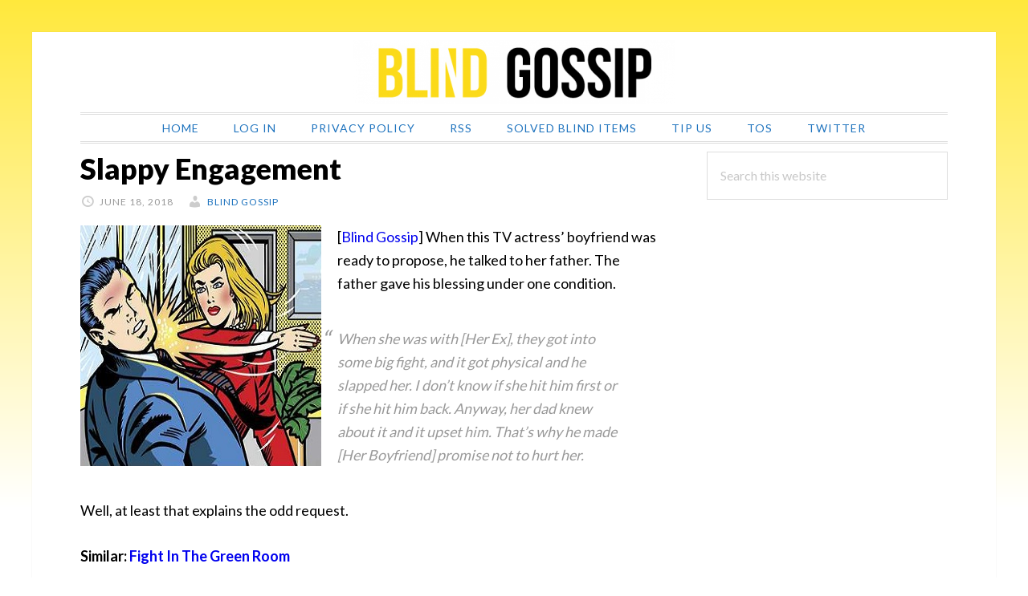

--- FILE ---
content_type: text/html; charset=UTF-8
request_url: https://blindgossip.com/slappy-engagement/
body_size: 24869
content:
<!DOCTYPE html>
<html lang="en-US">
<head >
<meta charset="UTF-8" />
<meta name="viewport" content="width=device-width, initial-scale=1" />
<meta name='robots' content='index, follow, max-image-preview:large, max-snippet:-1, max-video-preview:-1' />

            <script data-no-defer="1" data-ezscrex="false" data-cfasync="false" data-pagespeed-no-defer type="pmdelayedscript" data-no-optimize="1" data-no-minify="1" data-rocketlazyloadscript="1">
                const ctPublicFunctions = {"_ajax_nonce":"5018146390","_rest_nonce":"b3efc5af7a","_ajax_url":"\/wp-admin\/admin-ajax.php","_rest_url":"https:\/\/blindgossip.com\/wp-json\/","data__cookies_type":"native","data__ajax_type":"rest","text__wait_for_decoding":"Decoding the contact data, let us a few seconds to finish. Anti-Spam by CleanTalk.","cookiePrefix":""}
            </script>
        
            <script data-no-defer="1" data-ezscrex="false" data-cfasync="false" data-pagespeed-no-defer type="pmdelayedscript" data-no-optimize="1" data-no-minify="1" data-rocketlazyloadscript="1">
                const ctPublic = {"_ajax_nonce":"5018146390","settings__forms__check_internal":"1","settings__forms__check_external":"0","settings__forms__search_test":"1","blog_home":"https:\/\/blindgossip.com\/","pixel__setting":"0","pixel__enabled":false,"pixel__url":null,"data__email_check_before_post":"1","data__cookies_type":"native","data__key_is_ok":true,"data__visible_fields_required":true,"data__to_local_storage":[]}
            </script>
        <script type="pmdelayedscript" data-cfasync="false" data-no-optimize="1" data-no-defer="1" data-no-minify="1" data-rocketlazyloadscript="1">                function apbct_attach_event_handler__backend(elem, event, callback) {                    if(typeof window.addEventListener === "function") elem.addEventListener(event, callback);                    else                                                elem.attachEvent(event, callback);                }                apbct_attach_event_handler__backend(document, 'DOMContentLoaded', function(){                    if (typeof apbctLocalStorage === "object" && ctPublic.data__key_is_ok) {                        apbctLocalStorage.set('ct_checkjs', 'ed6dc113facd05ef3711953f8b153f451c4b8e690217f239642d556f8836cf50', true );                    } else {                        console.log('APBCT ERROR: apbctLocalStorage object is not loaded.');                    }                  });    </script>
	<!-- This site is optimized with the Yoast SEO plugin v20.6 - https://yoast.com/wordpress/plugins/seo/ -->
	<title>Slappy Engagement - BLIND GOSSIP</title><link rel="preload" as="style" href="https://fonts.googleapis.com/css?family=Alice%7CLato%3A400%2C700%2C900&#038;display=swap" /><link rel="stylesheet" href="https://fonts.googleapis.com/css?family=Alice%7CLato%3A400%2C700%2C900&#038;display=swap" media="print" onload="this.media='all'" /><noscript><link rel="stylesheet" href="https://fonts.googleapis.com/css?family=Alice%7CLato%3A400%2C700%2C900&#038;display=swap" /></noscript>
	<link rel="canonical" href="https://blindgossip.com/slappy-engagement/" />
	<meta property="og:locale" content="en_US" />
	<meta property="og:type" content="article" />
	<meta property="og:title" content="Slappy Engagement - BLIND GOSSIP" />
	<meta property="og:description" content="[Blind Gossip] When this TV actress&#8217; boyfriend was ready to propose, he talked to her father. The father gave his blessing under one condition. When she was with [Her Ex], they got into some big fight, and it got physical and he slapped her. I don&#8217;t know if she hit him first or if she [&hellip;]" />
	<meta property="og:url" content="https://blindgossip.com/slappy-engagement/" />
	<meta property="og:site_name" content="BLIND GOSSIP" />
	<meta property="article:published_time" content="2018-06-18T17:45:35+00:00" />
	<meta property="article:modified_time" content="2018-06-18T17:53:45+00:00" />
	<meta property="og:image" content="https://blindgossip.com/wp-content/uploads/2018/06/couple-fighting-21.jpg" />
	<meta name="author" content="Blind Gossip" />
	<meta name="twitter:card" content="summary_large_image" />
	<meta name="twitter:creator" content="@blindgossipcom" />
	<meta name="twitter:site" content="@blindgossipcom" />
	<meta name="twitter:label1" content="Written by" />
	<meta name="twitter:data1" content="Blind Gossip" />
	<meta name="twitter:label2" content="Est. reading time" />
	<meta name="twitter:data2" content="1 minute" />
	<script type="application/ld+json" class="yoast-schema-graph">{"@context":"https://schema.org","@graph":[{"@type":"WebPage","@id":"https://blindgossip.com/slappy-engagement/","url":"https://blindgossip.com/slappy-engagement/","name":"Slappy Engagement - BLIND GOSSIP","isPartOf":{"@id":"https://blindgossip.com/#website"},"primaryImageOfPage":{"@id":"https://blindgossip.com/slappy-engagement/#primaryimage"},"image":{"@id":"https://blindgossip.com/slappy-engagement/#primaryimage"},"thumbnailUrl":"https://blindgossip.com/wp-content/uploads/2018/06/couple-fighting-21.jpg","datePublished":"2018-06-18T17:45:35+00:00","dateModified":"2018-06-18T17:53:45+00:00","author":{"@id":"https://blindgossip.com/#/schema/person/5e988582b6cff8c54d41e99b30fb1827"},"inLanguage":"en-US","potentialAction":[{"@type":"ReadAction","target":["https://blindgossip.com/slappy-engagement/"]}]},{"@type":"ImageObject","inLanguage":"en-US","@id":"https://blindgossip.com/slappy-engagement/#primaryimage","url":"https://blindgossip.com/wp-content/uploads/2018/06/couple-fighting-21.jpg","contentUrl":"https://blindgossip.com/wp-content/uploads/2018/06/couple-fighting-21.jpg","width":"300","height":"300"},{"@type":"WebSite","@id":"https://blindgossip.com/#website","url":"https://blindgossip.com/","name":"BLIND GOSSIP","description":"The #1 Blind Item Site in the World!","potentialAction":[{"@type":"SearchAction","target":{"@type":"EntryPoint","urlTemplate":"https://blindgossip.com/?s={search_term_string}"},"query-input":"required name=search_term_string"}],"inLanguage":"en-US"},{"@type":"Person","@id":"https://blindgossip.com/#/schema/person/5e988582b6cff8c54d41e99b30fb1827","name":"Blind Gossip","url":"https://blindgossip.com/author/blindgossip/"}]}</script>
	<!-- / Yoast SEO plugin. -->


<link rel='dns-prefetch' href='//static.addtoany.com' />
<link rel='dns-prefetch' href='//scripts.mediavine.com' />
<link rel='dns-prefetch' href='//fonts.googleapis.com' />
<link href='https://fonts.gstatic.com' crossorigin rel='preconnect' />
<link rel="alternate" type="application/rss+xml" title="BLIND GOSSIP &raquo; Feed" href="https://blindgossip.com/feed/" />
<link rel="alternate" type="application/rss+xml" title="BLIND GOSSIP &raquo; Comments Feed" href="https://blindgossip.com/comments/feed/" />
<link rel="alternate" type="application/rss+xml" title="BLIND GOSSIP &raquo; Slappy Engagement Comments Feed" href="https://blindgossip.com/slappy-engagement/feed/" />
		<!-- This site uses the Google Analytics by MonsterInsights plugin v8.14.1 - Using Analytics tracking - https://www.monsterinsights.com/ -->
							<script src="//www.googletagmanager.com/gtag/js?id=UA-32392046-1" data-cfasync="false" data-wpfc-render="false" type="pmdelayedscript" async data-perfmatters-type="text/javascript" data-no-optimize="1" data-no-defer="1" data-no-minify="1" data-rocketlazyloadscript="1"></script>
			<script data-cfasync="false" data-wpfc-render="false" type="pmdelayedscript" data-perfmatters-type="text/javascript" data-no-optimize="1" data-no-defer="1" data-no-minify="1" data-rocketlazyloadscript="1">
				var mi_version = '8.14.1';
				var mi_track_user = true;
				var mi_no_track_reason = '';
				
								var disableStrs = [
															'ga-disable-UA-32392046-1',
									];

				/* Function to detect opted out users */
				function __gtagTrackerIsOptedOut() {
					for (var index = 0; index < disableStrs.length; index++) {
						if (document.cookie.indexOf(disableStrs[index] + '=true') > -1) {
							return true;
						}
					}

					return false;
				}

				/* Disable tracking if the opt-out cookie exists. */
				if (__gtagTrackerIsOptedOut()) {
					for (var index = 0; index < disableStrs.length; index++) {
						window[disableStrs[index]] = true;
					}
				}

				/* Opt-out function */
				function __gtagTrackerOptout() {
					for (var index = 0; index < disableStrs.length; index++) {
						document.cookie = disableStrs[index] + '=true; expires=Thu, 31 Dec 2099 23:59:59 UTC; path=/';
						window[disableStrs[index]] = true;
					}
				}

				if ('undefined' === typeof gaOptout) {
					function gaOptout() {
						__gtagTrackerOptout();
					}
				}
								window.dataLayer = window.dataLayer || [];

				window.MonsterInsightsDualTracker = {
					helpers: {},
					trackers: {},
				};
				if (mi_track_user) {
					function __gtagDataLayer() {
						dataLayer.push(arguments);
					}

					function __gtagTracker(type, name, parameters) {
						if (!parameters) {
							parameters = {};
						}

						if (parameters.send_to) {
							__gtagDataLayer.apply(null, arguments);
							return;
						}

						if (type === 'event') {
							
														parameters.send_to = monsterinsights_frontend.ua;
							__gtagDataLayer(type, name, parameters);
													} else {
							__gtagDataLayer.apply(null, arguments);
						}
					}

					__gtagTracker('js', new Date());
					__gtagTracker('set', {
						'developer_id.dZGIzZG': true,
											});
															__gtagTracker('config', 'UA-32392046-1', {"forceSSL":"true"} );
										window.gtag = __gtagTracker;										(function () {
						/* https://developers.google.com/analytics/devguides/collection/analyticsjs/ */
						/* ga and __gaTracker compatibility shim. */
						var noopfn = function () {
							return null;
						};
						var newtracker = function () {
							return new Tracker();
						};
						var Tracker = function () {
							return null;
						};
						var p = Tracker.prototype;
						p.get = noopfn;
						p.set = noopfn;
						p.send = function () {
							var args = Array.prototype.slice.call(arguments);
							args.unshift('send');
							__gaTracker.apply(null, args);
						};
						var __gaTracker = function () {
							var len = arguments.length;
							if (len === 0) {
								return;
							}
							var f = arguments[len - 1];
							if (typeof f !== 'object' || f === null || typeof f.hitCallback !== 'function') {
								if ('send' === arguments[0]) {
									var hitConverted, hitObject = false, action;
									if ('event' === arguments[1]) {
										if ('undefined' !== typeof arguments[3]) {
											hitObject = {
												'eventAction': arguments[3],
												'eventCategory': arguments[2],
												'eventLabel': arguments[4],
												'value': arguments[5] ? arguments[5] : 1,
											}
										}
									}
									if ('pageview' === arguments[1]) {
										if ('undefined' !== typeof arguments[2]) {
											hitObject = {
												'eventAction': 'page_view',
												'page_path': arguments[2],
											}
										}
									}
									if (typeof arguments[2] === 'object') {
										hitObject = arguments[2];
									}
									if (typeof arguments[5] === 'object') {
										Object.assign(hitObject, arguments[5]);
									}
									if ('undefined' !== typeof arguments[1].hitType) {
										hitObject = arguments[1];
										if ('pageview' === hitObject.hitType) {
											hitObject.eventAction = 'page_view';
										}
									}
									if (hitObject) {
										action = 'timing' === arguments[1].hitType ? 'timing_complete' : hitObject.eventAction;
										hitConverted = mapArgs(hitObject);
										__gtagTracker('event', action, hitConverted);
									}
								}
								return;
							}

							function mapArgs(args) {
								var arg, hit = {};
								var gaMap = {
									'eventCategory': 'event_category',
									'eventAction': 'event_action',
									'eventLabel': 'event_label',
									'eventValue': 'event_value',
									'nonInteraction': 'non_interaction',
									'timingCategory': 'event_category',
									'timingVar': 'name',
									'timingValue': 'value',
									'timingLabel': 'event_label',
									'page': 'page_path',
									'location': 'page_location',
									'title': 'page_title',
								};
								for (arg in args) {
																		if (!(!args.hasOwnProperty(arg) || !gaMap.hasOwnProperty(arg))) {
										hit[gaMap[arg]] = args[arg];
									} else {
										hit[arg] = args[arg];
									}
								}
								return hit;
							}

							try {
								f.hitCallback();
							} catch (ex) {
							}
						};
						__gaTracker.create = newtracker;
						__gaTracker.getByName = newtracker;
						__gaTracker.getAll = function () {
							return [];
						};
						__gaTracker.remove = noopfn;
						__gaTracker.loaded = true;
						window['__gaTracker'] = __gaTracker;
					})();
									} else {
										console.log("");
					(function () {
						function __gtagTracker() {
							return null;
						}

						window['__gtagTracker'] = __gtagTracker;
						window['gtag'] = __gtagTracker;
					})();
									}
			</script>
				<!-- / Google Analytics by MonsterInsights -->
		<style type="text/css">
img.wp-smiley,
img.emoji {
	display: inline !important;
	border: none !important;
	box-shadow: none !important;
	height: 1em !important;
	width: 1em !important;
	margin: 0 0.07em !important;
	vertical-align: -0.1em !important;
	background: none !important;
	padding: 0 !important;
}
</style>
	<link rel='stylesheet' id='daily-dish-pro-css' href='https://blindgossip.com/wp-content/themes/daily-dish-pro/style.css?ver=1.1.1' type='text/css' media='all' />
<style id='daily-dish-pro-inline-css' type='text/css'>


		a,
		.breadcrumb a:focus,
		.breadcrumb a:hover,
		.entry-title a:focus,
		.entry-title a:hover,
		.genesis-nav-menu a:focus,
		.genesis-nav-menu a:hover,
		.genesis-nav-menu .current-menu-item > a,
		.nav-primary .genesis-nav-menu .sub-menu a:focus,
		.nav-primary .genesis-nav-menu .sub-menu a:hover,
		.nav-secondary .genesis-nav-menu .sub-menu a:focus,
		.nav-secondary .genesis-nav-menu .sub-menu a:hover,
		.nav-secondary .genesis-nav-menu .sub-menu .current-menu-item > a:focus,
		.nav-secondary .genesis-nav-menu .sub-menu .current-menu-item > a:hover,
		.nav-secondary .genesis-nav-menu a:focus,
		.nav-secondary .genesis-nav-menu a:hover,
		.site-footer a:focus,
		.site-footer a:hover {
			color: #1e73be;
		}

		@media only screen and ( max-width: 768px ) {
			.genesis-responsive-menu .genesis-nav-menu a:focus,
			.genesis-responsive-menu .genesis-nav-menu a:hover,
			.genesis-responsive-menu .genesis-nav-menu .sub-menu .menu-item a:focus,
			.genesis-responsive-menu .genesis-nav-menu .sub-menu .menu-item a:hover,
			.menu-toggle:focus,
			.menu-toggle:hover,
			.nav-primary .sub-menu-toggle:focus,
			.nav-primary .sub-menu-toggle:hover,
			.sub-menu-toggle:focus,
			.sub-menu-toggle:hover,
			#genesis-mobile-nav-primary:focus,
			#genesis-mobile-nav-primary:hover {
				color: #1e73be;
			}
		}

		

		button,
		input:hover[type="button"],
		input:hover[type="reset"],
		input:hover[type="submit"],
		.archive-pagination li a:focus,
		.archive-pagination li a:hover,
		.archive-pagination .active a,
		.button:focus,
		.button:hover,
		.enews-widget input[type="submit"]:focus,
		.enews-widget input[type="submit"]:hover {
			background-color: #749cbf;
			color: #333333;
		}

		.nav-primary .genesis-nav-menu .sub-menu a:focus,
		.nav-primary .genesis-nav-menu .sub-menu a:hover,
		.nav-primary .genesis-nav-menu .sub-menu .current-menu-item > a:focus,
		.nav-primary .genesis-nav-menu .sub-menu .current-menu-item > a:hover,
		.nav-secondary .genesis-nav-menu a:focus,
		.nav-secondary .genesis-nav-menu a:hover,
		.nav-secondary .genesis-nav-menu .current-menu-item > a,
		.nav-secondary .genesis-nav-menu .sub-menu .current-menu-item > a:focus,
		.nav-secondary .genesis-nav-menu .sub-menu .current-menu-item > a:hover {
			color: #749cbf;
		}

		@media only screen and ( max-width: 768px ) {
			.nav-secondary.genesis-responsive-menu .genesis-nav-menu .sub-menu .menu-item a:focus,
			.nav-secondary.genesis-responsive-menu .genesis-nav-menu .sub-menu .menu-item a:hover,
			.nav-secondary .sub-menu-toggle:focus,
			.nav-secondary .sub-menu-toggle:hover,
			#genesis-mobile-nav-secondary:focus,
			#genesis-mobile-nav-secondary:hover {
				color: #749cbf;
			}
		}
		
</style>
<link rel='stylesheet' id='wp-block-library-css' href='https://blindgossip.com/wp-includes/css/dist/block-library/style.min.css?ver=6.2.8' type='text/css' media='all' />
<link rel='stylesheet' id='classic-theme-styles-css' href='https://blindgossip.com/wp-includes/css/classic-themes.min.css?ver=6.2.8' type='text/css' media='all' />
<style id='global-styles-inline-css' type='text/css'>
body{--wp--preset--color--black: #000000;--wp--preset--color--cyan-bluish-gray: #abb8c3;--wp--preset--color--white: #ffffff;--wp--preset--color--pale-pink: #f78da7;--wp--preset--color--vivid-red: #cf2e2e;--wp--preset--color--luminous-vivid-orange: #ff6900;--wp--preset--color--luminous-vivid-amber: #fcb900;--wp--preset--color--light-green-cyan: #7bdcb5;--wp--preset--color--vivid-green-cyan: #00d084;--wp--preset--color--pale-cyan-blue: #8ed1fc;--wp--preset--color--vivid-cyan-blue: #0693e3;--wp--preset--color--vivid-purple: #9b51e0;--wp--preset--gradient--vivid-cyan-blue-to-vivid-purple: linear-gradient(135deg,rgba(6,147,227,1) 0%,rgb(155,81,224) 100%);--wp--preset--gradient--light-green-cyan-to-vivid-green-cyan: linear-gradient(135deg,rgb(122,220,180) 0%,rgb(0,208,130) 100%);--wp--preset--gradient--luminous-vivid-amber-to-luminous-vivid-orange: linear-gradient(135deg,rgba(252,185,0,1) 0%,rgba(255,105,0,1) 100%);--wp--preset--gradient--luminous-vivid-orange-to-vivid-red: linear-gradient(135deg,rgba(255,105,0,1) 0%,rgb(207,46,46) 100%);--wp--preset--gradient--very-light-gray-to-cyan-bluish-gray: linear-gradient(135deg,rgb(238,238,238) 0%,rgb(169,184,195) 100%);--wp--preset--gradient--cool-to-warm-spectrum: linear-gradient(135deg,rgb(74,234,220) 0%,rgb(151,120,209) 20%,rgb(207,42,186) 40%,rgb(238,44,130) 60%,rgb(251,105,98) 80%,rgb(254,248,76) 100%);--wp--preset--gradient--blush-light-purple: linear-gradient(135deg,rgb(255,206,236) 0%,rgb(152,150,240) 100%);--wp--preset--gradient--blush-bordeaux: linear-gradient(135deg,rgb(254,205,165) 0%,rgb(254,45,45) 50%,rgb(107,0,62) 100%);--wp--preset--gradient--luminous-dusk: linear-gradient(135deg,rgb(255,203,112) 0%,rgb(199,81,192) 50%,rgb(65,88,208) 100%);--wp--preset--gradient--pale-ocean: linear-gradient(135deg,rgb(255,245,203) 0%,rgb(182,227,212) 50%,rgb(51,167,181) 100%);--wp--preset--gradient--electric-grass: linear-gradient(135deg,rgb(202,248,128) 0%,rgb(113,206,126) 100%);--wp--preset--gradient--midnight: linear-gradient(135deg,rgb(2,3,129) 0%,rgb(40,116,252) 100%);--wp--preset--duotone--dark-grayscale: url('#wp-duotone-dark-grayscale');--wp--preset--duotone--grayscale: url('#wp-duotone-grayscale');--wp--preset--duotone--purple-yellow: url('#wp-duotone-purple-yellow');--wp--preset--duotone--blue-red: url('#wp-duotone-blue-red');--wp--preset--duotone--midnight: url('#wp-duotone-midnight');--wp--preset--duotone--magenta-yellow: url('#wp-duotone-magenta-yellow');--wp--preset--duotone--purple-green: url('#wp-duotone-purple-green');--wp--preset--duotone--blue-orange: url('#wp-duotone-blue-orange');--wp--preset--font-size--small: 13px;--wp--preset--font-size--medium: 20px;--wp--preset--font-size--large: 36px;--wp--preset--font-size--x-large: 42px;--wp--preset--spacing--20: 0.44rem;--wp--preset--spacing--30: 0.67rem;--wp--preset--spacing--40: 1rem;--wp--preset--spacing--50: 1.5rem;--wp--preset--spacing--60: 2.25rem;--wp--preset--spacing--70: 3.38rem;--wp--preset--spacing--80: 5.06rem;--wp--preset--shadow--natural: 6px 6px 9px rgba(0, 0, 0, 0.2);--wp--preset--shadow--deep: 12px 12px 50px rgba(0, 0, 0, 0.4);--wp--preset--shadow--sharp: 6px 6px 0px rgba(0, 0, 0, 0.2);--wp--preset--shadow--outlined: 6px 6px 0px -3px rgba(255, 255, 255, 1), 6px 6px rgba(0, 0, 0, 1);--wp--preset--shadow--crisp: 6px 6px 0px rgba(0, 0, 0, 1);}:where(.is-layout-flex){gap: 0.5em;}body .is-layout-flow > .alignleft{float: left;margin-inline-start: 0;margin-inline-end: 2em;}body .is-layout-flow > .alignright{float: right;margin-inline-start: 2em;margin-inline-end: 0;}body .is-layout-flow > .aligncenter{margin-left: auto !important;margin-right: auto !important;}body .is-layout-constrained > .alignleft{float: left;margin-inline-start: 0;margin-inline-end: 2em;}body .is-layout-constrained > .alignright{float: right;margin-inline-start: 2em;margin-inline-end: 0;}body .is-layout-constrained > .aligncenter{margin-left: auto !important;margin-right: auto !important;}body .is-layout-constrained > :where(:not(.alignleft):not(.alignright):not(.alignfull)){max-width: var(--wp--style--global--content-size);margin-left: auto !important;margin-right: auto !important;}body .is-layout-constrained > .alignwide{max-width: var(--wp--style--global--wide-size);}body .is-layout-flex{display: flex;}body .is-layout-flex{flex-wrap: wrap;align-items: center;}body .is-layout-flex > *{margin: 0;}:where(.wp-block-columns.is-layout-flex){gap: 2em;}.has-black-color{color: var(--wp--preset--color--black) !important;}.has-cyan-bluish-gray-color{color: var(--wp--preset--color--cyan-bluish-gray) !important;}.has-white-color{color: var(--wp--preset--color--white) !important;}.has-pale-pink-color{color: var(--wp--preset--color--pale-pink) !important;}.has-vivid-red-color{color: var(--wp--preset--color--vivid-red) !important;}.has-luminous-vivid-orange-color{color: var(--wp--preset--color--luminous-vivid-orange) !important;}.has-luminous-vivid-amber-color{color: var(--wp--preset--color--luminous-vivid-amber) !important;}.has-light-green-cyan-color{color: var(--wp--preset--color--light-green-cyan) !important;}.has-vivid-green-cyan-color{color: var(--wp--preset--color--vivid-green-cyan) !important;}.has-pale-cyan-blue-color{color: var(--wp--preset--color--pale-cyan-blue) !important;}.has-vivid-cyan-blue-color{color: var(--wp--preset--color--vivid-cyan-blue) !important;}.has-vivid-purple-color{color: var(--wp--preset--color--vivid-purple) !important;}.has-black-background-color{background-color: var(--wp--preset--color--black) !important;}.has-cyan-bluish-gray-background-color{background-color: var(--wp--preset--color--cyan-bluish-gray) !important;}.has-white-background-color{background-color: var(--wp--preset--color--white) !important;}.has-pale-pink-background-color{background-color: var(--wp--preset--color--pale-pink) !important;}.has-vivid-red-background-color{background-color: var(--wp--preset--color--vivid-red) !important;}.has-luminous-vivid-orange-background-color{background-color: var(--wp--preset--color--luminous-vivid-orange) !important;}.has-luminous-vivid-amber-background-color{background-color: var(--wp--preset--color--luminous-vivid-amber) !important;}.has-light-green-cyan-background-color{background-color: var(--wp--preset--color--light-green-cyan) !important;}.has-vivid-green-cyan-background-color{background-color: var(--wp--preset--color--vivid-green-cyan) !important;}.has-pale-cyan-blue-background-color{background-color: var(--wp--preset--color--pale-cyan-blue) !important;}.has-vivid-cyan-blue-background-color{background-color: var(--wp--preset--color--vivid-cyan-blue) !important;}.has-vivid-purple-background-color{background-color: var(--wp--preset--color--vivid-purple) !important;}.has-black-border-color{border-color: var(--wp--preset--color--black) !important;}.has-cyan-bluish-gray-border-color{border-color: var(--wp--preset--color--cyan-bluish-gray) !important;}.has-white-border-color{border-color: var(--wp--preset--color--white) !important;}.has-pale-pink-border-color{border-color: var(--wp--preset--color--pale-pink) !important;}.has-vivid-red-border-color{border-color: var(--wp--preset--color--vivid-red) !important;}.has-luminous-vivid-orange-border-color{border-color: var(--wp--preset--color--luminous-vivid-orange) !important;}.has-luminous-vivid-amber-border-color{border-color: var(--wp--preset--color--luminous-vivid-amber) !important;}.has-light-green-cyan-border-color{border-color: var(--wp--preset--color--light-green-cyan) !important;}.has-vivid-green-cyan-border-color{border-color: var(--wp--preset--color--vivid-green-cyan) !important;}.has-pale-cyan-blue-border-color{border-color: var(--wp--preset--color--pale-cyan-blue) !important;}.has-vivid-cyan-blue-border-color{border-color: var(--wp--preset--color--vivid-cyan-blue) !important;}.has-vivid-purple-border-color{border-color: var(--wp--preset--color--vivid-purple) !important;}.has-vivid-cyan-blue-to-vivid-purple-gradient-background{background: var(--wp--preset--gradient--vivid-cyan-blue-to-vivid-purple) !important;}.has-light-green-cyan-to-vivid-green-cyan-gradient-background{background: var(--wp--preset--gradient--light-green-cyan-to-vivid-green-cyan) !important;}.has-luminous-vivid-amber-to-luminous-vivid-orange-gradient-background{background: var(--wp--preset--gradient--luminous-vivid-amber-to-luminous-vivid-orange) !important;}.has-luminous-vivid-orange-to-vivid-red-gradient-background{background: var(--wp--preset--gradient--luminous-vivid-orange-to-vivid-red) !important;}.has-very-light-gray-to-cyan-bluish-gray-gradient-background{background: var(--wp--preset--gradient--very-light-gray-to-cyan-bluish-gray) !important;}.has-cool-to-warm-spectrum-gradient-background{background: var(--wp--preset--gradient--cool-to-warm-spectrum) !important;}.has-blush-light-purple-gradient-background{background: var(--wp--preset--gradient--blush-light-purple) !important;}.has-blush-bordeaux-gradient-background{background: var(--wp--preset--gradient--blush-bordeaux) !important;}.has-luminous-dusk-gradient-background{background: var(--wp--preset--gradient--luminous-dusk) !important;}.has-pale-ocean-gradient-background{background: var(--wp--preset--gradient--pale-ocean) !important;}.has-electric-grass-gradient-background{background: var(--wp--preset--gradient--electric-grass) !important;}.has-midnight-gradient-background{background: var(--wp--preset--gradient--midnight) !important;}.has-small-font-size{font-size: var(--wp--preset--font-size--small) !important;}.has-medium-font-size{font-size: var(--wp--preset--font-size--medium) !important;}.has-large-font-size{font-size: var(--wp--preset--font-size--large) !important;}.has-x-large-font-size{font-size: var(--wp--preset--font-size--x-large) !important;}
.wp-block-navigation a:where(:not(.wp-element-button)){color: inherit;}
:where(.wp-block-columns.is-layout-flex){gap: 2em;}
.wp-block-pullquote{font-size: 1.5em;line-height: 1.6;}
</style>
<link rel='stylesheet' id='ct_public_css-css' href='https://blindgossip.com/wp-content/plugins/cleantalk-spam-protect/css/cleantalk-public.min.css?ver=6.8' type='text/css' media='all' />
<link rel='stylesheet' id='dashicons-css' href='https://blindgossip.com/wp-includes/css/dashicons.min.css?ver=6.2.8' type='text/css' media='all' />

<link rel='stylesheet' id='addtoany-css' href='https://blindgossip.com/wp-content/plugins/add-to-any/addtoany.min.css?ver=1.16' type='text/css' media='all' />
<link rel='stylesheet' id='dpp-styles-css' href='https://blindgossip.com/wp-content/mu-plugins/dpp-styles.css?ver=6.2.8' type='text/css' media='all' />
<script type="pmdelayedscript" src="https://blindgossip.com/wp-content/plugins/google-analytics-for-wordpress/assets/js/frontend-gtag.min.js?ver=8.14.1" id="monsterinsights-frontend-script-js" data-perfmatters-type="text/javascript" data-cfasync="false" data-no-optimize="1" data-no-defer="1" data-no-minify="1" data-rocketlazyloadscript="1"></script>
<script data-cfasync="false" data-wpfc-render="false" type="pmdelayedscript" id="monsterinsights-frontend-script-js-extra" data-perfmatters-type="text/javascript" data-no-optimize="1" data-no-defer="1" data-no-minify="1" data-rocketlazyloadscript="1">/* <![CDATA[ */
var monsterinsights_frontend = {"js_events_tracking":"true","download_extensions":"doc,pdf,ppt,zip,xls,docx,pptx,xlsx","inbound_paths":"[]","home_url":"https:\/\/blindgossip.com","hash_tracking":"false","ua":"UA-32392046-1","v4_id":""};/* ]]> */
</script>
<script type="pmdelayedscript" id="addtoany-core-js-before" data-perfmatters-type="text/javascript" data-cfasync="false" data-no-optimize="1" data-no-defer="1" data-no-minify="1" data-rocketlazyloadscript="1">
window.a2a_config=window.a2a_config||{};a2a_config.callbacks=[];a2a_config.overlays=[];a2a_config.templates={};
</script>
<script type="pmdelayedscript" async src="https://static.addtoany.com/menu/page.js" id="addtoany-core-js" data-perfmatters-type="text/javascript" data-cfasync="false" data-no-optimize="1" data-no-defer="1" data-no-minify="1" data-rocketlazyloadscript="1"></script>
<script type="pmdelayedscript" src="https://blindgossip.com/wp-includes/js/jquery/jquery.min.js?ver=3.6.4" id="jquery-core-js" data-perfmatters-type="text/javascript" data-cfasync="false" data-no-optimize="1" data-no-defer="1" data-no-minify="1" data-rocketlazyloadscript="1"></script>
<script type="pmdelayedscript" src="https://blindgossip.com/wp-includes/js/jquery/jquery-migrate.min.js?ver=3.4.0" id="jquery-migrate-js" data-perfmatters-type="text/javascript" data-cfasync="false" data-no-optimize="1" data-no-defer="1" data-no-minify="1" data-rocketlazyloadscript="1"></script>
<script type="pmdelayedscript" async src="https://blindgossip.com/wp-content/plugins/add-to-any/addtoany.min.js?ver=1.1" id="addtoany-jquery-js" data-perfmatters-type="text/javascript" data-cfasync="false" data-no-optimize="1" data-no-defer="1" data-no-minify="1" data-rocketlazyloadscript="1"></script>
<script type="pmdelayedscript" data-pagespeed-no-defer src="https://blindgossip.com/wp-content/plugins/cleantalk-spam-protect/js/apbct-public-bundle.min.js?ver=6.8" id="ct_public_functions-js" data-perfmatters-type="text/javascript" data-cfasync="false" data-no-optimize="1" data-no-defer="1" data-no-minify="1" data-rocketlazyloadscript="1"></script>
<script type='text/javascript' async="async" data-noptimize="1" data-cfasync="false" src='https://scripts.mediavine.com/tags/blind-gossip.js?ver=6.2.8' id='mv-script-wrapper-js'></script>
<link rel="https://api.w.org/" href="https://blindgossip.com/wp-json/" /><link rel="alternate" type="application/json" href="https://blindgossip.com/wp-json/wp/v2/posts/92256" /><link rel="EditURI" type="application/rsd+xml" title="RSD" href="https://blindgossip.com/xmlrpc.php?rsd" />
<link rel="wlwmanifest" type="application/wlwmanifest+xml" href="https://blindgossip.com/wp-includes/wlwmanifest.xml" />
<meta name="generator" content="WordPress 6.2.8" />
<link rel='shortlink' href='https://blindgossip.com/?p=92256' />
<link rel="alternate" type="application/json+oembed" href="https://blindgossip.com/wp-json/oembed/1.0/embed?url=https%3A%2F%2Fblindgossip.com%2Fslappy-engagement%2F" />
<link rel="alternate" type="text/xml+oembed" href="https://blindgossip.com/wp-json/oembed/1.0/embed?url=https%3A%2F%2Fblindgossip.com%2Fslappy-engagement%2F&#038;format=xml" />
		<script type="pmdelayedscript" data-perfmatters-type="text/javascript" data-cfasync="false" data-no-optimize="1" data-no-defer="1" data-no-minify="1" data-rocketlazyloadscript="1">
			var _statcounter = _statcounter || [];
			_statcounter.push({"tags": {"author": "Blind Gossip"}});
		</script>
		<script type="pmdelayedscript" data-perfmatters-type="text/javascript" data-cfasync="false" data-no-optimize="1" data-no-defer="1" data-no-minify="1" data-rocketlazyloadscript="1">//<![CDATA[
  function external_links_in_new_windows_loop() {
    if (!document.links) {
      document.links = document.getElementsByTagName('a');
    }
    var change_link = false;
    var force = '';
    var ignore = '';

    for (var t=0; t<document.links.length; t++) {
      var all_links = document.links[t];
      change_link = false;
      
      if(document.links[t].hasAttribute('onClick') == false) {
        // forced if the address starts with http (or also https), but does not link to the current domain
        if(all_links.href.search(/^http/) != -1 && all_links.href.search('blindgossip.com') == -1 && all_links.href.search(/^#/) == -1) {
          // console.log('Changed ' + all_links.href);
          change_link = true;
        }
          
        if(force != '' && all_links.href.search(force) != -1) {
          // forced
          // console.log('force ' + all_links.href);
          change_link = true;
        }
        
        if(ignore != '' && all_links.href.search(ignore) != -1) {
          // console.log('ignore ' + all_links.href);
          // ignored
          change_link = false;
        }

        if(change_link == true) {
          // console.log('Changed ' + all_links.href);
          document.links[t].setAttribute('onClick', 'javascript:window.open(\'' + all_links.href.replace(/'/g, '') + '\', \'_blank\', \'noopener\'); return false;');
          document.links[t].removeAttribute('target');
        }
      }
    }
  }
  
  // Load
  function external_links_in_new_windows_load(func)
  {  
    var oldonload = window.onload;
    if (typeof window.onload != 'function'){
      window.onload = func;
    } else {
      window.onload = function(){
        oldonload();
        func();
      }
    }
  }

  external_links_in_new_windows_load(external_links_in_new_windows_loop);
  //]]></script>

<link rel="pingback" href="https://blindgossip.com/xmlrpc.php" />
<style type="text/css">.site-title a { background: url(https://blindgossip.com/wp-content/uploads/2019/03/cropped-blind-gossip-logo-png.png) no-repeat !important; }</style>
<style type="text/css" id="custom-background-css">
body.custom-background { background-image: url("https://blindgossip.com/wp-content/uploads/2020/12/ZenBG-yellow-1.png"); background-position: center top; background-size: auto; background-repeat: no-repeat; background-attachment: fixed; }
</style>
	<link rel="icon" href="https://blindgossip.com/wp-content/uploads/2019/03/cropped-bg-favicon-512-32x32.png" sizes="32x32" />
<link rel="icon" href="https://blindgossip.com/wp-content/uploads/2019/03/cropped-bg-favicon-512-192x192.png" sizes="192x192" />
<link rel="apple-touch-icon" href="https://blindgossip.com/wp-content/uploads/2019/03/cropped-bg-favicon-512-180x180.png" />
<meta name="msapplication-TileImage" content="https://blindgossip.com/wp-content/uploads/2019/03/cropped-bg-favicon-512-270x270.png" />
		<style type="text/css" id="wp-custom-css">
			/** Begin Mediavine Sidebar Fix **/
/* Desktop Mod */
@media only screen and (min-width: 960px) {
    #genesis-sidebar-primary {
        min-width: 300px;
    }
    #genesis-content {
        max-width: calc(100% - 330px);
    }
}
/* Mobile comments sidexcroll fix */
@media only screen and (max-width: 425px) {
body.gppro-custom li.comment {
    max-width: 100%;
}
}
/* iPhone 5 Mod */
@media only screen and (max-width: 359px) {
.site-container-wrap {
    padding: 0 10px !important;
}
}
/** End Mediavine Sidebar Fix **/		</style>
		<noscript><style id="rocket-lazyload-nojs-css">.rll-youtube-player, [data-lazy-src]{display:none !important;}</style></noscript></head>
<body class="post-template-default single single-post postid-92256 single-format-standard custom-background custom-header header-image header-full-width content-sidebar genesis-breadcrumbs-hidden genesis-footer-widgets-visible gppro-custom"><svg xmlns="http://www.w3.org/2000/svg" viewBox="0 0 0 0" width="0" height="0" focusable="false" role="none" style="visibility: hidden; position: absolute; left: -9999px; overflow: hidden;" ><defs><filter id="wp-duotone-dark-grayscale"><feColorMatrix color-interpolation-filters="sRGB" type="matrix" values=" .299 .587 .114 0 0 .299 .587 .114 0 0 .299 .587 .114 0 0 .299 .587 .114 0 0 " /><feComponentTransfer color-interpolation-filters="sRGB" ><feFuncR type="table" tableValues="0 0.49803921568627" /><feFuncG type="table" tableValues="0 0.49803921568627" /><feFuncB type="table" tableValues="0 0.49803921568627" /><feFuncA type="table" tableValues="1 1" /></feComponentTransfer><feComposite in2="SourceGraphic" operator="in" /></filter></defs></svg><svg xmlns="http://www.w3.org/2000/svg" viewBox="0 0 0 0" width="0" height="0" focusable="false" role="none" style="visibility: hidden; position: absolute; left: -9999px; overflow: hidden;" ><defs><filter id="wp-duotone-grayscale"><feColorMatrix color-interpolation-filters="sRGB" type="matrix" values=" .299 .587 .114 0 0 .299 .587 .114 0 0 .299 .587 .114 0 0 .299 .587 .114 0 0 " /><feComponentTransfer color-interpolation-filters="sRGB" ><feFuncR type="table" tableValues="0 1" /><feFuncG type="table" tableValues="0 1" /><feFuncB type="table" tableValues="0 1" /><feFuncA type="table" tableValues="1 1" /></feComponentTransfer><feComposite in2="SourceGraphic" operator="in" /></filter></defs></svg><svg xmlns="http://www.w3.org/2000/svg" viewBox="0 0 0 0" width="0" height="0" focusable="false" role="none" style="visibility: hidden; position: absolute; left: -9999px; overflow: hidden;" ><defs><filter id="wp-duotone-purple-yellow"><feColorMatrix color-interpolation-filters="sRGB" type="matrix" values=" .299 .587 .114 0 0 .299 .587 .114 0 0 .299 .587 .114 0 0 .299 .587 .114 0 0 " /><feComponentTransfer color-interpolation-filters="sRGB" ><feFuncR type="table" tableValues="0.54901960784314 0.98823529411765" /><feFuncG type="table" tableValues="0 1" /><feFuncB type="table" tableValues="0.71764705882353 0.25490196078431" /><feFuncA type="table" tableValues="1 1" /></feComponentTransfer><feComposite in2="SourceGraphic" operator="in" /></filter></defs></svg><svg xmlns="http://www.w3.org/2000/svg" viewBox="0 0 0 0" width="0" height="0" focusable="false" role="none" style="visibility: hidden; position: absolute; left: -9999px; overflow: hidden;" ><defs><filter id="wp-duotone-blue-red"><feColorMatrix color-interpolation-filters="sRGB" type="matrix" values=" .299 .587 .114 0 0 .299 .587 .114 0 0 .299 .587 .114 0 0 .299 .587 .114 0 0 " /><feComponentTransfer color-interpolation-filters="sRGB" ><feFuncR type="table" tableValues="0 1" /><feFuncG type="table" tableValues="0 0.27843137254902" /><feFuncB type="table" tableValues="0.5921568627451 0.27843137254902" /><feFuncA type="table" tableValues="1 1" /></feComponentTransfer><feComposite in2="SourceGraphic" operator="in" /></filter></defs></svg><svg xmlns="http://www.w3.org/2000/svg" viewBox="0 0 0 0" width="0" height="0" focusable="false" role="none" style="visibility: hidden; position: absolute; left: -9999px; overflow: hidden;" ><defs><filter id="wp-duotone-midnight"><feColorMatrix color-interpolation-filters="sRGB" type="matrix" values=" .299 .587 .114 0 0 .299 .587 .114 0 0 .299 .587 .114 0 0 .299 .587 .114 0 0 " /><feComponentTransfer color-interpolation-filters="sRGB" ><feFuncR type="table" tableValues="0 0" /><feFuncG type="table" tableValues="0 0.64705882352941" /><feFuncB type="table" tableValues="0 1" /><feFuncA type="table" tableValues="1 1" /></feComponentTransfer><feComposite in2="SourceGraphic" operator="in" /></filter></defs></svg><svg xmlns="http://www.w3.org/2000/svg" viewBox="0 0 0 0" width="0" height="0" focusable="false" role="none" style="visibility: hidden; position: absolute; left: -9999px; overflow: hidden;" ><defs><filter id="wp-duotone-magenta-yellow"><feColorMatrix color-interpolation-filters="sRGB" type="matrix" values=" .299 .587 .114 0 0 .299 .587 .114 0 0 .299 .587 .114 0 0 .299 .587 .114 0 0 " /><feComponentTransfer color-interpolation-filters="sRGB" ><feFuncR type="table" tableValues="0.78039215686275 1" /><feFuncG type="table" tableValues="0 0.94901960784314" /><feFuncB type="table" tableValues="0.35294117647059 0.47058823529412" /><feFuncA type="table" tableValues="1 1" /></feComponentTransfer><feComposite in2="SourceGraphic" operator="in" /></filter></defs></svg><svg xmlns="http://www.w3.org/2000/svg" viewBox="0 0 0 0" width="0" height="0" focusable="false" role="none" style="visibility: hidden; position: absolute; left: -9999px; overflow: hidden;" ><defs><filter id="wp-duotone-purple-green"><feColorMatrix color-interpolation-filters="sRGB" type="matrix" values=" .299 .587 .114 0 0 .299 .587 .114 0 0 .299 .587 .114 0 0 .299 .587 .114 0 0 " /><feComponentTransfer color-interpolation-filters="sRGB" ><feFuncR type="table" tableValues="0.65098039215686 0.40392156862745" /><feFuncG type="table" tableValues="0 1" /><feFuncB type="table" tableValues="0.44705882352941 0.4" /><feFuncA type="table" tableValues="1 1" /></feComponentTransfer><feComposite in2="SourceGraphic" operator="in" /></filter></defs></svg><svg xmlns="http://www.w3.org/2000/svg" viewBox="0 0 0 0" width="0" height="0" focusable="false" role="none" style="visibility: hidden; position: absolute; left: -9999px; overflow: hidden;" ><defs><filter id="wp-duotone-blue-orange"><feColorMatrix color-interpolation-filters="sRGB" type="matrix" values=" .299 .587 .114 0 0 .299 .587 .114 0 0 .299 .587 .114 0 0 .299 .587 .114 0 0 " /><feComponentTransfer color-interpolation-filters="sRGB" ><feFuncR type="table" tableValues="0.098039215686275 1" /><feFuncG type="table" tableValues="0 0.66274509803922" /><feFuncB type="table" tableValues="0.84705882352941 0.41960784313725" /><feFuncA type="table" tableValues="1 1" /></feComponentTransfer><feComposite in2="SourceGraphic" operator="in" /></filter></defs></svg><div class="site-container"><ul class="genesis-skip-link"><li><a href="#genesis-nav-primary" class="screen-reader-shortcut"> Skip to primary navigation</a></li><li><a href="#genesis-content" class="screen-reader-shortcut"> Skip to main content</a></li><li><a href="#genesis-sidebar-primary" class="screen-reader-shortcut"> Skip to primary sidebar</a></li><li><a href="#genesis-footer-widgets" class="screen-reader-shortcut"> Skip to footer</a></li></ul><div class="site-container-wrap"><header class="site-header"><div class="wrap"><div class="title-area"><p class="site-title"><a href="https://blindgossip.com/">BLIND GOSSIP</a></p><p class="site-description">The #1 Blind Item Site in the World!</p></div></div></header><nav class="nav-primary" aria-label="Main" id="genesis-nav-primary"><div class="wrap"><ul id="menu-navigation" class="menu genesis-nav-menu menu-primary js-superfish"><li id="menu-item-72968" class="menu-item menu-item-type-custom menu-item-object-custom menu-item-home menu-item-72968"><a href="https://blindgossip.com"><span >HOME</span></a></li>
<li id="menu-item-72973" class="menu-item menu-item-type-custom menu-item-object-custom menu-item-72973"><a title="Log In, Register, Retrieve Password" href="https://blindgossip.com/wp-login.php"><span >Log In</span></a></li>
<li id="menu-item-99473" class="menu-item menu-item-type-post_type menu-item-object-page menu-item-99473"><a href="https://blindgossip.com/privacy-policy/"><span >Privacy Policy</span></a></li>
<li id="menu-item-85412" class="menu-item menu-item-type-custom menu-item-object-custom menu-item-85412"><a title="RSS Feed" href="https://blindgossip.com/?feed=rss2"><span >RSS</span></a></li>
<li id="menu-item-72969" class="menu-item menu-item-type-taxonomy menu-item-object-category menu-item-72969"><a href="https://blindgossip.com/category/solved-blind-items/"><span >Solved Blind Items</span></a></li>
<li id="menu-item-72966" class="menu-item menu-item-type-post_type menu-item-object-page menu-item-72966"><a title="Tip Us, Contact Us" href="https://blindgossip.com/contact/"><span >Tip Us</span></a></li>
<li id="menu-item-85413" class="menu-item menu-item-type-custom menu-item-object-custom menu-item-85413"><a href="https://blindgossip.com/?page_id=3022"><span >TOS</span></a></li>
<li id="menu-item-72970" class="menu-item menu-item-type-custom menu-item-object-custom menu-item-72970"><a href="https://twitter.com/blindgossipcom"><span >Twitter</span></a></li>
</ul></div></nav><div class="site-inner"><div class="content-sidebar-wrap"><main class="content" id="genesis-content"><article class="post-92256 post type-post status-publish format-standard category-blind-items tag-actress tag-engagement mv-content-wrapper entry" aria-label="Slappy Engagement"><header class="entry-header"><h1 class="entry-title">Slappy Engagement</h1>
<p class="entry-meta"><time class="entry-time">June 18, 2018</time> <span class="entry-author"><a href="https://blindgossip.com/author/blindgossip/" class="entry-author-link" rel="author"><span class="entry-author-name">Blind Gossip</span></a></span>  </p></header><div class="entry-content"><p><img decoding="async" class="size-full wp-image-92257 alignleft" src="data:image/svg+xml,%3Csvg%20xmlns='http://www.w3.org/2000/svg'%20viewBox='0%200%20300%20300'%3E%3C/svg%3E" alt="" width="300" height="300" data-lazy-srcset="https://blindgossip.com/wp-content/uploads/2018/06/couple-fighting-21.jpg 300w, https://blindgossip.com/wp-content/uploads/2018/06/couple-fighting-21-150x150.jpg 150w, https://blindgossip.com/wp-content/uploads/2018/06/couple-fighting-21-100x100.jpg 100w, https://blindgossip.com/wp-content/uploads/2018/06/couple-fighting-21-144x144.jpg 144w" data-lazy-sizes="(max-width: 300px) 100vw, 300px" data-lazy-src="https://blindgossip.com/wp-content/uploads/2018/06/couple-fighting-21.jpg" /><noscript><img decoding="async" class="size-full wp-image-92257 alignleft" src="https://blindgossip.com/wp-content/uploads/2018/06/couple-fighting-21.jpg" alt="" width="300" height="300" srcset="https://blindgossip.com/wp-content/uploads/2018/06/couple-fighting-21.jpg 300w, https://blindgossip.com/wp-content/uploads/2018/06/couple-fighting-21-150x150.jpg 150w, https://blindgossip.com/wp-content/uploads/2018/06/couple-fighting-21-100x100.jpg 100w, https://blindgossip.com/wp-content/uploads/2018/06/couple-fighting-21-144x144.jpg 144w" sizes="(max-width: 300px) 100vw, 300px" /></noscript>[<a href="https://blindgossip.com">Blind Gossip</a>] When this TV actress&#8217; boyfriend was ready to propose, he talked to her father. The father gave his blessing under one condition.<span id="more-92256"></span></p>
<blockquote><p>When she was with [Her Ex], they got into some big fight, and it got physical and he slapped her. I don&#8217;t know if she hit him first or if she hit him back. Anyway, her dad knew about it and it upset him. That&#8217;s why he made [Her Boyfriend] promise not to hurt her.</p></blockquote>
<p>Well, at least that explains the odd request.</p>
<p><strong>Similar: <a href="https://blindgossip.com/?p=50294">Fight In The Green Room</a></strong></p>
<p>Actress:</p>
<p>Boyfriend turned Fiance:</p>
<p>Her Ex Who Slapped Her:</p>
<p>[Optional] If someone struck you in anger, what would you do? Strike back/ walk away/ leave them permanently/ something else?</p>
<div class="addtoany_share_save_container addtoany_content addtoany_content_bottom"><div class="a2a_kit a2a_kit_size_26 addtoany_list" data-a2a-url="https://blindgossip.com/slappy-engagement/" data-a2a-title="Slappy Engagement"><a class="a2a_button_facebook" href="https://www.addtoany.com/add_to/facebook?linkurl=https%3A%2F%2Fblindgossip.com%2Fslappy-engagement%2F&amp;linkname=Slappy%20Engagement" title="Facebook" rel="nofollow noopener" target="_blank"></a><a class="a2a_button_pinterest" href="https://www.addtoany.com/add_to/pinterest?linkurl=https%3A%2F%2Fblindgossip.com%2Fslappy-engagement%2F&amp;linkname=Slappy%20Engagement" title="Pinterest" rel="nofollow noopener" target="_blank"></a><a class="a2a_button_tumblr" href="https://www.addtoany.com/add_to/tumblr?linkurl=https%3A%2F%2Fblindgossip.com%2Fslappy-engagement%2F&amp;linkname=Slappy%20Engagement" title="Tumblr" rel="nofollow noopener" target="_blank"></a><a class="a2a_button_twitter" href="https://www.addtoany.com/add_to/twitter?linkurl=https%3A%2F%2Fblindgossip.com%2Fslappy-engagement%2F&amp;linkname=Slappy%20Engagement" title="Twitter" rel="nofollow noopener" target="_blank"></a><a class="a2a_button_reddit" href="https://www.addtoany.com/add_to/reddit?linkurl=https%3A%2F%2Fblindgossip.com%2Fslappy-engagement%2F&amp;linkname=Slappy%20Engagement" title="Reddit" rel="nofollow noopener" target="_blank"></a><a class="a2a_button_whatsapp" href="https://www.addtoany.com/add_to/whatsapp?linkurl=https%3A%2F%2Fblindgossip.com%2Fslappy-engagement%2F&amp;linkname=Slappy%20Engagement" title="WhatsApp" rel="nofollow noopener" target="_blank"></a><a class="a2a_dd addtoany_share_save addtoany_share" href="https://www.addtoany.com/share"></a></div></div><!--<rdf:RDF xmlns:rdf="http://www.w3.org/1999/02/22-rdf-syntax-ns#"
			xmlns:dc="http://purl.org/dc/elements/1.1/"
			xmlns:trackback="http://madskills.com/public/xml/rss/module/trackback/">
		<rdf:Description rdf:about="https://blindgossip.com/slappy-engagement/"
    dc:identifier="https://blindgossip.com/slappy-engagement/"
    dc:title="Slappy Engagement"
    trackback:ping="https://blindgossip.com/slappy-engagement/trackback/" />
</rdf:RDF>-->
</div><footer class="entry-footer"><p class="entry-meta"><span class="entry-categories"><a href="https://blindgossip.com/category/blind-items/" rel="category tag">Blind Items</a></span> <span class="entry-tags"><a href="https://blindgossip.com/tag/actress/" rel="tag">actress</a>, <a href="https://blindgossip.com/tag/engagement/" rel="tag">engagement</a></span></p></footer></article><div class="adjacent-entry-pagination pagination"><div class="pagination-previous alignleft"><a href="https://blindgossip.com/so-close-to-catching-him/" rel="prev"><span class="screen-reader-text">Previous Post: </span><span class="adjacent-post-link">&#xAB; So Close To Catching Him</span></a></div><div class="pagination-next alignright"><a href="https://blindgossip.com/two-fathers-day-celebrations/" rel="next"><span class="screen-reader-text">Next Post: </span><span class="adjacent-post-link">Two Father&#8217;s Day Celebrations &#xBB;</span></a></div></div><h2 class="screen-reader-text">Reader Interactions</h2><div class="entry-comments" id="comments"><h3>Comments</h3><ol class="comment-list">
	<li class="comment byuser comment-author-amagod121 even thread-even depth-1" id="comment-2392027">
	<article id="article-comment-2392027">

		
		<header class="comment-header">
			<p class="comment-author">
				<span class="comment-author-name">amagod121</span> <span class="says">says</span>			</p>

			<p class="comment-meta"><time class="comment-time"><a class="comment-time-link" href="https://blindgossip.com/slappy-engagement/#comment-2392027">June 19, 2018 at 11:29 am</a></time></p>		</header>

		<div class="comment-content">
			
			<p>Meghan Markle.</p>
<p>I&#8217;d probably yell at him for doing it and how much it hurt/upset me.  Then probably pack u p and leave.  Maybe not if it happened only once.  People can make mistakes and learn and not repeat an action.  But definitely on the second go round.</p>
		</div>

		
		
	</article>
	</li><!-- #comment-## -->

	<li class="comment byuser comment-author-chitchat odd alt thread-odd thread-alt depth-1" id="comment-2392024">
	<article id="article-comment-2392024">

		
		<header class="comment-header">
			<p class="comment-author">
				<span class="comment-author-name">ChattyCat</span> <span class="says">says</span>			</p>

			<p class="comment-meta"><time class="comment-time"><a class="comment-time-link" href="https://blindgossip.com/slappy-engagement/#comment-2392024">June 19, 2018 at 10:22 am</a></time></p>		</header>

		<div class="comment-content">
			
			<p>Asking someone if they intend to be abusive is redundant. Even a violent person wouldn&#8217;t confess to it. Anyway there&#8217;s never been any reason to think any member of the monarch physically abuses their spouse. Stab them in the back metaphorically, yes (according to the late Diana)&#8230;.but not physically.</p>
		</div>

		
		
	</article>
	</li><!-- #comment-## -->

	<li class="comment byuser comment-author-libertyharlow even thread-even depth-1" id="comment-2391988">
	<article id="article-comment-2391988">

		
		<header class="comment-header">
			<p class="comment-author">
				<span class="comment-author-name">libertyharlow</span> <span class="says">says</span>			</p>

			<p class="comment-meta"><time class="comment-time"><a class="comment-time-link" href="https://blindgossip.com/slappy-engagement/#comment-2391988">June 19, 2018 at 5:59 am</a></time></p>		</header>

		<div class="comment-content">
			
			<p>Harry and Megan&#8230; when the dad gave his blessing</p>
		</div>

		
		
	</article>
	</li><!-- #comment-## -->

	<li class="comment byuser comment-author-yorkshire-sal odd alt thread-odd thread-alt depth-1" id="comment-2391987">
	<article id="article-comment-2391987">

		
		<header class="comment-header">
			<p class="comment-author">
				<span class="comment-author-name">WickedWitch</span> <span class="says">says</span>			</p>

			<p class="comment-meta"><time class="comment-time"><a class="comment-time-link" href="https://blindgossip.com/slappy-engagement/#comment-2391987">June 19, 2018 at 5:47 am</a></time></p>		</header>

		<div class="comment-content">
			
			<p>I thought it was the oddest thing to say to a Prince! I wondered where it came from, thanks for that BG.  Oh, Meghan and Harry, obviously.</p>
		</div>

		
		
	</article>
	</li><!-- #comment-## -->

	<li class="comment byuser comment-author-elle even thread-even depth-1" id="comment-2391985">
	<article id="article-comment-2391985">

		
		<header class="comment-header">
			<p class="comment-author">
				<span class="comment-author-name">aaaElle</span> <span class="says">says</span>			</p>

			<p class="comment-meta"><time class="comment-time"><a class="comment-time-link" href="https://blindgossip.com/slappy-engagement/#comment-2391985">June 19, 2018 at 5:39 am</a></time></p>		</header>

		<div class="comment-content">
			
			<p>Meagan Markle</p>
		</div>

		
		
	</article>
	</li><!-- #comment-## -->

	<li class="comment byuser comment-author-doppiavu odd alt thread-odd thread-alt depth-1" id="comment-2391980">
	<article id="article-comment-2391980">

		
		<header class="comment-header">
			<p class="comment-author">
				<span class="comment-author-name">doppiavu</span> <span class="says">says</span>			</p>

			<p class="comment-meta"><time class="comment-time"><a class="comment-time-link" href="https://blindgossip.com/slappy-engagement/#comment-2391980">June 19, 2018 at 5:24 am</a></time></p>		</header>

		<div class="comment-content">
			
			<p>Meghan Markle<br />
Prince Harry<br />
Her ex-husband</p>
		</div>

		
		
	</article>
	</li><!-- #comment-## -->

	<li class="comment byuser comment-author-alinaa even thread-even depth-1" id="comment-2391977">
	<article id="article-comment-2391977">

		
		<header class="comment-header">
			<p class="comment-author">
				<span class="comment-author-name">alinaa</span> <span class="says">says</span>			</p>

			<p class="comment-meta"><time class="comment-time"><a class="comment-time-link" href="https://blindgossip.com/slappy-engagement/#comment-2391977">June 19, 2018 at 5:17 am</a></time></p>		</header>

		<div class="comment-content">
			
			<p>Nutmeg and Harry</p>
		</div>

		
		
	</article>
	</li><!-- #comment-## -->

	<li class="comment byuser comment-author-dinethra odd alt thread-odd thread-alt depth-1" id="comment-2391968">
	<article id="article-comment-2391968">

		
		<header class="comment-header">
			<p class="comment-author">
				<span class="comment-author-name">Kitty S</span> <span class="says">says</span>			</p>

			<p class="comment-meta"><time class="comment-time"><a class="comment-time-link" href="https://blindgossip.com/slappy-engagement/#comment-2391968">June 19, 2018 at 4:40 am</a></time></p>		</header>

		<div class="comment-content">
			
			<p>Meghan Markle and Prince Harry</p>
		</div>

		
		
	</article>
	</li><!-- #comment-## -->

	<li class="comment byuser comment-author-dawnray even thread-even depth-1" id="comment-2391956">
	<article id="article-comment-2391956">

		
		<header class="comment-header">
			<p class="comment-author">
				<span class="comment-author-name">dawnray</span> <span class="says">says</span>			</p>

			<p class="comment-meta"><time class="comment-time"><a class="comment-time-link" href="https://blindgossip.com/slappy-engagement/#comment-2391956">June 19, 2018 at 2:42 am</a></time></p>		</header>

		<div class="comment-content">
			
			<p>Meghan Markle<br />
Prince Harry<br />
Her dad&#8217;s new cringe making TV interview claiming he told Harry never to raise his hand against Meghan when Harry asked him permission to marry his daughter. So many holes in this story knowing that Harry never even met his dad-in-law. And I am guessing Meghan has spun some tale about being physically abused by one of her exes. As a self proclaimed feminist and never once to miss an opportunity to be in the limelight, I am surprised she has never brought this up&#8230;</p>
		</div>

		
		
	</article>
	<ul class="children">

	<li class="comment byuser comment-author-ashleyb234 odd alt depth-2" id="comment-2392006">
	<article id="article-comment-2392006">

		
		<header class="comment-header">
			<p class="comment-author">
				<span class="comment-author-name">ashleyb234</span> <span class="says">says</span>			</p>

			<p class="comment-meta"><time class="comment-time"><a class="comment-time-link" href="https://blindgossip.com/slappy-engagement/#comment-2392006">June 19, 2018 at 7:17 am</a></time></p>		</header>

		<div class="comment-content">
			
			<p>Abuse is difficult to talk about, many people find it shameful and weak and wouldn’t want anyone to see them that way. There are many people who have been abused, even feminists and haven’t said a word. Not everything is about gaining attention.</p>
		</div>

		
		
	</article>
	</li><!-- #comment-## -->
</ul><!-- .children -->
</li><!-- #comment-## -->

	<li class="comment byuser comment-author-dora even thread-odd thread-alt depth-1" id="comment-2391951">
	<article id="article-comment-2391951">

		
		<header class="comment-header">
			<p class="comment-author">
				<span class="comment-author-name">aaadora</span> <span class="says">says</span>			</p>

			<p class="comment-meta"><time class="comment-time"><a class="comment-time-link" href="https://blindgossip.com/slappy-engagement/#comment-2391951">June 19, 2018 at 2:30 am</a></time></p>		</header>

		<div class="comment-content">
			
			<p>Meghan<br />
Harry<br />
Cory the chef</p>
		</div>

		
		
	</article>
	</li><!-- #comment-## -->

	<li class="comment byuser comment-author-rebeccadewinter odd alt thread-even depth-1" id="comment-2391950">
	<article id="article-comment-2391950">

		
		<header class="comment-header">
			<p class="comment-author">
				<span class="comment-author-name">rebeccadewinter</span> <span class="says">says</span>			</p>

			<p class="comment-meta"><time class="comment-time"><a class="comment-time-link" href="https://blindgossip.com/slappy-engagement/#comment-2391950">June 19, 2018 at 2:11 am</a></time></p>		</header>

		<div class="comment-content">
			
			<p>This is Meghan the new Duchess of Sussex and Prince Harry. Don’t know her exes. Her dad just did an interview on morning tv in the UK that spilled some personal opinions from Harry to do with politics that is a complete no-no for the Royal Family. It was an awful bit of tv and no one looks good from it.</p>
		</div>

		
		
	</article>
	</li><!-- #comment-## -->

	<li class="comment byuser comment-author-cartoonica even thread-odd thread-alt depth-1" id="comment-2391936">
	<article id="article-comment-2391936">

		
		<header class="comment-header">
			<p class="comment-author">
				<span class="comment-author-name">Cartoonica</span> <span class="says">says</span>			</p>

			<p class="comment-meta"><time class="comment-time"><a class="comment-time-link" href="https://blindgossip.com/slappy-engagement/#comment-2391936">June 19, 2018 at 12:43 am</a></time></p>		</header>

		<div class="comment-content">
			
			<p>Actress: Meghan Markle<br />
Fiance: HRH Prince Harry (Now her husband<br />
Her Ex Who Slapped Her: Cory Vitiello</p>
<p>Note: Markle&#8217;s dad gave an interview to Piers Morgan regarding this.</p>
		</div>

		
		
	</article>
	</li><!-- #comment-## -->

	<li class="comment byuser comment-author-panda odd alt thread-even depth-1" id="comment-2391931">
	<article id="article-comment-2391931">

		
		<header class="comment-header">
			<p class="comment-author">
				<span class="comment-author-name">aaaPanda</span> <span class="says">says</span>			</p>

			<p class="comment-meta"><time class="comment-time"><a class="comment-time-link" href="https://blindgossip.com/slappy-engagement/#comment-2391931">June 19, 2018 at 12:08 am</a></time></p>		</header>

		<div class="comment-content">
			
			<p>Meghan Markle<br />
Prince Harry<br />
Trevor Engelson</p>
		</div>

		
		
	</article>
	</li><!-- #comment-## -->

	<li class="comment byuser comment-author-enchanting even thread-odd thread-alt depth-1" id="comment-2391924">
	<article id="article-comment-2391924">

		
		<header class="comment-header">
			<p class="comment-author">
				<span class="comment-author-name">Enchanting</span> <span class="says">says</span>			</p>

			<p class="comment-meta"><time class="comment-time"><a class="comment-time-link" href="https://blindgossip.com/slappy-engagement/#comment-2391924">June 18, 2018 at 11:50 pm</a></time></p>		</header>

		<div class="comment-content">
			
			<p>meghan markle, her father babbling in tv &#8230;&#8230;.</p>
		</div>

		
		
	</article>
	</li><!-- #comment-## -->

	<li class="comment byuser comment-author-radmom odd alt thread-even depth-1" id="comment-2391919">
	<article id="article-comment-2391919">

		
		<header class="comment-header">
			<p class="comment-author">
				<span class="comment-author-name">radmom</span> <span class="says">says</span>			</p>

			<p class="comment-meta"><time class="comment-time"><a class="comment-time-link" href="https://blindgossip.com/slappy-engagement/#comment-2391919">June 18, 2018 at 11:34 pm</a></time></p>		</header>

		<div class="comment-content">
			
			<p>Meghan Markle&#8217;s dad asked Harry never to raise a hand to her. Makes sense.</p>
		</div>

		
		
	</article>
	</li><!-- #comment-## -->

	<li class="comment byuser comment-author-shar80 even thread-odd thread-alt depth-1" id="comment-2391909">
	<article id="article-comment-2391909">

		
		<header class="comment-header">
			<p class="comment-author">
				<span class="comment-author-name">Shar80</span> <span class="says">says</span>			</p>

			<p class="comment-meta"><time class="comment-time"><a class="comment-time-link" href="https://blindgossip.com/slappy-engagement/#comment-2391909">June 18, 2018 at 10:35 pm</a></time></p>		</header>

		<div class="comment-content">
			
			<p>I’m pretty sure this is about Megan Markle, Prince Harry &amp; Megan’s Dad.</p>
<p>  I heard that he told Harry that all he wanted was to know he’d never hit, or in any other way, hurt her.</p>
		</div>

		
		
	</article>
	</li><!-- #comment-## -->

	<li class="comment byuser comment-author-amyinkamloops odd alt thread-even depth-1" id="comment-2391908">
	<article id="article-comment-2391908">

		
		<header class="comment-header">
			<p class="comment-author">
				<span class="comment-author-name">amyinkamloops</span> <span class="says">says</span>			</p>

			<p class="comment-meta"><time class="comment-time"><a class="comment-time-link" href="https://blindgossip.com/slappy-engagement/#comment-2391908">June 18, 2018 at 10:05 pm</a></time></p>		</header>

		<div class="comment-content">
			
			<p>Boyfriend turned Fiance:</p>
<p>Prince Harry</p>
<p>Her Ex Who Slapped Her:<br />
Trevor Engelson</p>
<p>[Optional] If someone struck you in anger, what would you do? Strike back/ walk away/ leave them permanently/ something else?</p>
<p>Walk away.</p>
		</div>

		
		
	</article>
	</li><!-- #comment-## -->

	<li class="comment byuser comment-author-yenta75 even thread-odd thread-alt depth-1" id="comment-2391905">
	<article id="article-comment-2391905">

		
		<header class="comment-header">
			<p class="comment-author">
				<span class="comment-author-name">yenta75</span> <span class="says">says</span>			</p>

			<p class="comment-meta"><time class="comment-time"><a class="comment-time-link" href="https://blindgossip.com/slappy-engagement/#comment-2391905">June 18, 2018 at 10:02 pm</a></time></p>		</header>

		<div class="comment-content">
			
			<p>Actress: Meghan Markle</p>
<p>Boyfriend turned Fiance: Prince Harry</p>
<p>Her Ex Who Slapped Her: Her first husband, I don&#8217;t know his name.</p>
		</div>

		
		
	</article>
	</li><!-- #comment-## -->

	<li class="comment byuser comment-author-luvprue1 odd alt thread-even depth-1" id="comment-2391904">
	<article id="article-comment-2391904">

		
		<header class="comment-header">
			<p class="comment-author">
				<span class="comment-author-name">luvprue1</span> <span class="says">says</span>			</p>

			<p class="comment-meta"><time class="comment-time"><a class="comment-time-link" href="https://blindgossip.com/slappy-engagement/#comment-2391904">June 18, 2018 at 10:02 pm</a></time></p>		</header>

		<div class="comment-content">
			
			<p>Actress: Meghan Markle</p>
<p>Boyfriend turned Fiance: Prince Harry</p>
<p>Her Ex Who Slapped Her:  Trevor Engelson</p>
		</div>

		
		
	</article>
	</li><!-- #comment-## -->

	<li class="comment byuser comment-author-willowgem even thread-odd thread-alt depth-1" id="comment-2391886">
	<article id="article-comment-2391886">

		
		<header class="comment-header">
			<p class="comment-author">
				<span class="comment-author-name">willowgem</span> <span class="says">says</span>			</p>

			<p class="comment-meta"><time class="comment-time"><a class="comment-time-link" href="https://blindgossip.com/slappy-engagement/#comment-2391886">June 18, 2018 at 9:29 pm</a></time></p>		</header>

		<div class="comment-content">
			
			<p>Meghan Markle<br />
Prince Harry<br />
Trevor Engelson</p>
		</div>

		
		
	</article>
	</li><!-- #comment-## -->

	<li class="comment byuser comment-author-tequila-mama odd alt thread-even depth-1" id="comment-2391882">
	<article id="article-comment-2391882">

		
		<header class="comment-header">
			<p class="comment-author">
				<span class="comment-author-name">Tequila Mama</span> <span class="says">says</span>			</p>

			<p class="comment-meta"><time class="comment-time"><a class="comment-time-link" href="https://blindgossip.com/slappy-engagement/#comment-2391882">June 18, 2018 at 9:24 pm</a></time></p>		</header>

		<div class="comment-content">
			
			<p>Actress: Meghan Markle<br />
Boyfriend turned fiancé: Prince Harry<br />
Ex:   Trevor Engelson</p>
<p>I left my ex when he threw a remote control against a wall in a hotel. I knew after that hitting was next. I&#8217;m not the type to take it so one of us would have ended up in jail. Didn&#8217;t want to take a chance to see who. Did find out later that he assaulted an ex and was found guilty. Glad I listen to my instincts.</p>
		</div>

		
		
	</article>
	<ul class="children">

	<li class="comment byuser comment-author-tequila-mama even depth-2" id="comment-2391883">
	<article id="article-comment-2391883">

		
		<header class="comment-header">
			<p class="comment-author">
				<span class="comment-author-name">Tequila Mama</span> <span class="says">says</span>			</p>

			<p class="comment-meta"><time class="comment-time"><a class="comment-time-link" href="https://blindgossip.com/slappy-engagement/#comment-2391883">June 18, 2018 at 9:26 pm</a></time></p>		</header>

		<div class="comment-content">
			
			<p>It would explain why she mailed her rings back.</p>
		</div>

		
		
	</article>
	</li><!-- #comment-## -->
</ul><!-- .children -->
</li><!-- #comment-## -->

	<li class="comment byuser comment-author-naya2018 odd alt thread-odd thread-alt depth-1" id="comment-2391881">
	<article id="article-comment-2391881">

		
		<header class="comment-header">
			<p class="comment-author">
				<span class="comment-author-name">Naya2018</span> <span class="says">says</span>			</p>

			<p class="comment-meta"><time class="comment-time"><a class="comment-time-link" href="https://blindgossip.com/slappy-engagement/#comment-2391881">June 18, 2018 at 9:22 pm</a></time></p>		</header>

		<div class="comment-content">
			
			<p>Actress: Meg Markle</p>
<p>Boyfriend turned Fiance: Prince Harry</p>
<p>Her Ex Who Slapped Her: Cory Vitiello</p>
		</div>

		
		
	</article>
	</li><!-- #comment-## -->

	<li class="comment byuser comment-author-gailpow even thread-even depth-1" id="comment-2391869">
	<article id="article-comment-2391869">

		
		<header class="comment-header">
			<p class="comment-author">
				<span class="comment-author-name">gailpow</span> <span class="says">says</span>			</p>

			<p class="comment-meta"><time class="comment-time"><a class="comment-time-link" href="https://blindgossip.com/slappy-engagement/#comment-2391869">June 18, 2018 at 8:25 pm</a></time></p>		</header>

		<div class="comment-content">
			
			<p>Actress: Meghan Markle<br />
Boyfriend / Fiance: Prince Harry<br />
Ex who Slapped: Ex-husband Trevor Engelson.<br />
Dad Markle just did an interview where he said he agreed to give Prince Harry permission to wed his daughter,  providing he &#8220;never lifts a hand&#8221; against her.</p>
		</div>

		
		
	</article>
	</li><!-- #comment-## -->

	<li class="comment byuser comment-author-parade odd alt thread-odd thread-alt depth-1" id="comment-2391863">
	<article id="article-comment-2391863">

		
		<header class="comment-header">
			<p class="comment-author">
				<span class="comment-author-name">Parade</span> <span class="says">says</span>			</p>

			<p class="comment-meta"><time class="comment-time"><a class="comment-time-link" href="https://blindgossip.com/slappy-engagement/#comment-2391863">June 18, 2018 at 8:17 pm</a></time></p>		</header>

		<div class="comment-content">
			
			<p>Meghan Markle<br />
Prince Harry<br />
Don&#8217;t know</p>
		</div>

		
		
	</article>
	</li><!-- #comment-## -->

	<li class="comment byuser comment-author-silverlining even thread-even depth-1" id="comment-2391853">
	<article id="article-comment-2391853">

		
		<header class="comment-header">
			<p class="comment-author">
				<span class="comment-author-name">SilverLining</span> <span class="says">says</span>			</p>

			<p class="comment-meta"><time class="comment-time"><a class="comment-time-link" href="https://blindgossip.com/slappy-engagement/#comment-2391853">June 18, 2018 at 7:57 pm</a></time></p>		</header>

		<div class="comment-content">
			
			<p>Actress: Meghan Markle? </p>
<p>Boyfriend turned Fiance: now husband, Prince Harry?</p>
<p>(Her father, Thomas Markle, stated that he made &#8220;Prince Harry promise never to &#8216;raise your hand&#8217; against her before they could marry&#8221; per several news outlets.)</p>
<p>Her Ex Who Slapped Her: Trevor Engelson? (He doesn&#8217;t seem like the type &amp; MM reminds of the female version of my ex-husband, but that&#8217;s just a gut feeling as I don&#8217;t know them beyond what they show publically.)</p>
<p>[Optional]Leave them&#8230;</p>
		</div>

		
		
	</article>
	</li><!-- #comment-## -->

	<li class="comment byuser comment-author-queen-mary odd alt thread-odd thread-alt depth-1" id="comment-2391844">
	<article id="article-comment-2391844">

		
		<header class="comment-header">
			<p class="comment-author">
				<span class="comment-author-name">queen mary</span> <span class="says">says</span>			</p>

			<p class="comment-meta"><time class="comment-time"><a class="comment-time-link" href="https://blindgossip.com/slappy-engagement/#comment-2391844">June 18, 2018 at 7:34 pm</a></time></p>		</header>

		<div class="comment-content">
			
			<p>Meghan Markle<br />
Prince Harry<br />
Meghan&#8217;s ex husband</p>
		</div>

		
		
	</article>
	</li><!-- #comment-## -->

	<li class="comment byuser comment-author-tamelhunt even thread-even depth-1" id="comment-2391836">
	<article id="article-comment-2391836">

		
		<header class="comment-header">
			<p class="comment-author">
				<span class="comment-author-name">tamelhunt</span> <span class="says">says</span>			</p>

			<p class="comment-meta"><time class="comment-time"><a class="comment-time-link" href="https://blindgossip.com/slappy-engagement/#comment-2391836">June 18, 2018 at 7:29 pm</a></time></p>		</header>

		<div class="comment-content">
			
			<p>Meghan Markle</p>
		</div>

		
		
	</article>
	</li><!-- #comment-## -->

	<li class="comment byuser comment-author-truebritt8 odd alt thread-odd thread-alt depth-1" id="comment-2391830">
	<article id="article-comment-2391830">

		
		<header class="comment-header">
			<p class="comment-author">
				<span class="comment-author-name">truebritt8</span> <span class="says">says</span>			</p>

			<p class="comment-meta"><time class="comment-time"><a class="comment-time-link" href="https://blindgossip.com/slappy-engagement/#comment-2391830">June 18, 2018 at 7:21 pm</a></time></p>		</header>

		<div class="comment-content">
			
			<p>Meghan Markle and Prince Harry<br />
ex: Cory Vitiello</p>
		</div>

		
		
	</article>
	</li><!-- #comment-## -->

	<li class="comment byuser comment-author-palermo even thread-even depth-1" id="comment-2391826">
	<article id="article-comment-2391826">

		
		<header class="comment-header">
			<p class="comment-author">
				<span class="comment-author-name">Palermo</span> <span class="says">says</span>			</p>

			<p class="comment-meta"><time class="comment-time"><a class="comment-time-link" href="https://blindgossip.com/slappy-engagement/#comment-2391826">June 18, 2018 at 7:14 pm</a></time></p>		</header>

		<div class="comment-content">
			
			<p>Meghan Markle and Prince Harry and maybe the chef guy she was with before him</p>
		</div>

		
		
	</article>
	</li><!-- #comment-## -->

	<li class="comment byuser comment-author-michelex23 odd alt thread-odd thread-alt depth-1" id="comment-2391825">
	<article id="article-comment-2391825">

		
		<header class="comment-header">
			<p class="comment-author">
				<span class="comment-author-name">michelex23</span> <span class="says">says</span>			</p>

			<p class="comment-meta"><time class="comment-time"><a class="comment-time-link" href="https://blindgossip.com/slappy-engagement/#comment-2391825">June 18, 2018 at 7:14 pm</a></time></p>		</header>

		<div class="comment-content">
			
			<p>Princess Meghan<br />
Prince Harry<br />
Trevor Eggleston</p>
		</div>

		
		
	</article>
	</li><!-- #comment-## -->

	<li class="comment byuser comment-author-mango even thread-even depth-1" id="comment-2391823">
	<article id="article-comment-2391823">

		
		<header class="comment-header">
			<p class="comment-author">
				<span class="comment-author-name">aaamango</span> <span class="says">says</span>			</p>

			<p class="comment-meta"><time class="comment-time"><a class="comment-time-link" href="https://blindgossip.com/slappy-engagement/#comment-2391823">June 18, 2018 at 7:03 pm</a></time></p>		</header>

		<div class="comment-content">
			
			<p>Meghan Markle / Prince Harry</p>
		</div>

		
		
	</article>
	</li><!-- #comment-## -->

	<li class="comment byuser comment-author-sometimeinthemorning odd alt thread-odd thread-alt depth-1" id="comment-2391818">
	<article id="article-comment-2391818">

		
		<header class="comment-header">
			<p class="comment-author">
				<span class="comment-author-name">SometimeInTheMorning</span> <span class="says">says</span>			</p>

			<p class="comment-meta"><time class="comment-time"><a class="comment-time-link" href="https://blindgossip.com/slappy-engagement/#comment-2391818">June 18, 2018 at 6:48 pm</a></time></p>		</header>

		<div class="comment-content">
			
			<p>Meghan<br />
Harry<br />
1st husband</p>
<p>Very sweet that her father is looking out for her safety.  And yes, I would hit back&#8230;or  kick him in the balls</p>
		</div>

		
		
	</article>
	</li><!-- #comment-## -->

	<li class="comment byuser comment-author-cordtx even thread-even depth-1" id="comment-2391812">
	<article id="article-comment-2391812">

		
		<header class="comment-header">
			<p class="comment-author">
				<span class="comment-author-name">cordtx</span> <span class="says">says</span>			</p>

			<p class="comment-meta"><time class="comment-time"><a class="comment-time-link" href="https://blindgossip.com/slappy-engagement/#comment-2391812">June 18, 2018 at 6:41 pm</a></time></p>		</header>

		<div class="comment-content">
			
			<p>Sparkles Thot.<br />
Harry is so stupid</p>
		</div>

		
		
	</article>
	</li><!-- #comment-## -->

	<li class="comment byuser comment-author-boyjack4 odd alt thread-odd thread-alt depth-1" id="comment-2391811">
	<article id="article-comment-2391811">

		
		<header class="comment-header">
			<p class="comment-author">
				<span class="comment-author-name">boyjack4</span> <span class="says">says</span>			</p>

			<p class="comment-meta"><time class="comment-time"><a class="comment-time-link" href="https://blindgossip.com/slappy-engagement/#comment-2391811">June 18, 2018 at 6:40 pm</a></time></p>		</header>

		<div class="comment-content">
			
			<p>Meghan Markle<br />
Prince Harry<br />
Leave immediately</p>
		</div>

		
		
	</article>
	</li><!-- #comment-## -->

	<li class="comment byuser comment-author-ohiomama even thread-even depth-1" id="comment-2391807">
	<article id="article-comment-2391807">

		
		<header class="comment-header">
			<p class="comment-author">
				<span class="comment-author-name">ohiomama</span> <span class="says">says</span>			</p>

			<p class="comment-meta"><time class="comment-time"><a class="comment-time-link" href="https://blindgossip.com/slappy-engagement/#comment-2391807">June 18, 2018 at 6:27 pm</a></time></p>		</header>

		<div class="comment-content">
			
			<p>Megan Markle</p>
		</div>

		
		
	</article>
	</li><!-- #comment-## -->

	<li class="comment byuser comment-author-knightbird odd alt thread-odd thread-alt depth-1" id="comment-2391799">
	<article id="article-comment-2391799">

		
		<header class="comment-header">
			<p class="comment-author">
				<span class="comment-author-name">Knightbird</span> <span class="says">says</span>			</p>

			<p class="comment-meta"><time class="comment-time"><a class="comment-time-link" href="https://blindgossip.com/slappy-engagement/#comment-2391799">June 18, 2018 at 6:21 pm</a></time></p>		</header>

		<div class="comment-content">
			
			<p>Actress: Markle<br />
Boyfriend turned fiance: Prince Harry</p>
		</div>

		
		
	</article>
	</li><!-- #comment-## -->

	<li class="comment byuser comment-author-exhwgf even thread-even depth-1" id="comment-2391796">
	<article id="article-comment-2391796">

		
		<header class="comment-header">
			<p class="comment-author">
				<span class="comment-author-name">exhwgf</span> <span class="says">says</span>			</p>

			<p class="comment-meta"><time class="comment-time"><a class="comment-time-link" href="https://blindgossip.com/slappy-engagement/#comment-2391796">June 18, 2018 at 6:15 pm</a></time></p>		</header>

		<div class="comment-content">
			
			<p>Actress: Meghan Markle<br />
Boyfriend turned fiancé (now husband): Prince Harry<br />
Optional: no idea&#8230; 1st husband that was annulled, or 2nd husband she divorced, or one of her boyfriends? There are so many options to choose from&#8230;.</p>
		</div>

		
		
	</article>
	</li><!-- #comment-## -->

	<li class="comment byuser comment-author-virginia odd alt thread-odd thread-alt depth-1" id="comment-2391788">
	<article id="article-comment-2391788">

		
		<header class="comment-header">
			<p class="comment-author">
				<span class="comment-author-name">Aurora</span> <span class="says">says</span>			</p>

			<p class="comment-meta"><time class="comment-time"><a class="comment-time-link" href="https://blindgossip.com/slappy-engagement/#comment-2391788">June 18, 2018 at 5:56 pm</a></time></p>		</header>

		<div class="comment-content">
			
			<p>Meghan Markle, Prince Harry, whoever her first husband was</p>
		</div>

		
		
	</article>
	</li><!-- #comment-## -->

	<li class="comment byuser comment-author-lola53 even thread-even depth-1" id="comment-2391774">
	<article id="article-comment-2391774">

		
		<header class="comment-header">
			<p class="comment-author">
				<span class="comment-author-name">Lola53</span> <span class="says">says</span>			</p>

			<p class="comment-meta"><time class="comment-time"><a class="comment-time-link" href="https://blindgossip.com/slappy-engagement/#comment-2391774">June 18, 2018 at 5:44 pm</a></time></p>		</header>

		<div class="comment-content">
			
			<p>I know it says bf turned fiance and Prince Harry is now the bf turned fiance turned husband, but Megan Markle as TV actress? An article just came out that her father allegedly asked Harry not to &#8216;hurt&#8217; her?</p>
		</div>

		
		
	</article>
	</li><!-- #comment-## -->

	<li class="comment byuser comment-author-kc1977 odd alt thread-odd thread-alt depth-1" id="comment-2391748">
	<article id="article-comment-2391748">

		
		<header class="comment-header">
			<p class="comment-author">
				<span class="comment-author-name">kc1977</span> <span class="says">says</span>			</p>

			<p class="comment-meta"><time class="comment-time"><a class="comment-time-link" href="https://blindgossip.com/slappy-engagement/#comment-2391748">June 18, 2018 at 4:57 pm</a></time></p>		</header>

		<div class="comment-content">
			
			<p>Meghan Markle and prince harry</p>
		</div>

		
		
	</article>
	</li><!-- #comment-## -->

	<li class="comment byuser comment-author-kellyk even thread-even depth-1" id="comment-2391740">
	<article id="article-comment-2391740">

		
		<header class="comment-header">
			<p class="comment-author">
				<span class="comment-author-name">kellyk</span> <span class="says">says</span>			</p>

			<p class="comment-meta"><time class="comment-time"><a class="comment-time-link" href="https://blindgossip.com/slappy-engagement/#comment-2391740">June 18, 2018 at 4:45 pm</a></time></p>		</header>

		<div class="comment-content">
			
			<p>Meghan Markle</p>
<p>Prince Harry</p>
		</div>

		
		
	</article>
	</li><!-- #comment-## -->

	<li class="comment byuser comment-author-ahlenadilaurentis odd alt thread-odd thread-alt depth-1" id="comment-2391732">
	<article id="article-comment-2391732">

		
		<header class="comment-header">
			<p class="comment-author">
				<span class="comment-author-name">AhlenaDilaurentis</span> <span class="says">says</span>			</p>

			<p class="comment-meta"><time class="comment-time"><a class="comment-time-link" href="https://blindgossip.com/slappy-engagement/#comment-2391732">June 18, 2018 at 4:40 pm</a></time></p>		</header>

		<div class="comment-content">
			
			<p>Meghan Markle</p>
		</div>

		
		
	</article>
	</li><!-- #comment-## -->

	<li class="comment byuser comment-author-hails even thread-even depth-1" id="comment-2391714">
	<article id="article-comment-2391714">

		
		<header class="comment-header">
			<p class="comment-author">
				<span class="comment-author-name">aaahails</span> <span class="says">says</span>			</p>

			<p class="comment-meta"><time class="comment-time"><a class="comment-time-link" href="https://blindgossip.com/slappy-engagement/#comment-2391714">June 18, 2018 at 3:47 pm</a></time></p>		</header>

		<div class="comment-content">
			
			<p>Our new duchess of Sussex?</p>
		</div>

		
		
	</article>
	</li><!-- #comment-## -->

	<li class="comment byuser comment-author-msstrick40 odd alt thread-odd thread-alt depth-1" id="comment-2391709">
	<article id="article-comment-2391709">

		
		<header class="comment-header">
			<p class="comment-author">
				<span class="comment-author-name">msstrick40</span> <span class="says">says</span>			</p>

			<p class="comment-meta"><time class="comment-time"><a class="comment-time-link" href="https://blindgossip.com/slappy-engagement/#comment-2391709">June 18, 2018 at 3:36 pm</a></time></p>		</header>

		<div class="comment-content">
			
			<p>Meghan and Harry</p>
		</div>

		
		
	</article>
	</li><!-- #comment-## -->

	<li class="comment byuser comment-author-smoolieloo even thread-even depth-1" id="comment-2391704">
	<article id="article-comment-2391704">

		
		<header class="comment-header">
			<p class="comment-author">
				<span class="comment-author-name">smoolieloo</span> <span class="says">says</span>			</p>

			<p class="comment-meta"><time class="comment-time"><a class="comment-time-link" href="https://blindgossip.com/slappy-engagement/#comment-2391704">June 18, 2018 at 3:27 pm</a></time></p>		</header>

		<div class="comment-content">
			
			<p>Meghan Markle, Prince Harry, and I&#8217;m going to guess chef Cory Vitiello as the slappy guy.  </p>
<p>I was in an abusive relationship once.  I started fighting back even though I always lost.  I once broke my own finger hitting him back.  So I know what I&#8217;d do: I would punch back or pick something up and  clobber him.</p>
		</div>

		
		
	</article>
	</li><!-- #comment-## -->

	<li class="comment byuser comment-author-letitsnow odd alt thread-odd thread-alt depth-1" id="comment-2391703">
	<article id="article-comment-2391703">

		
		<header class="comment-header">
			<p class="comment-author">
				<span class="comment-author-name">Letitsnow</span> <span class="says">says</span>			</p>

			<p class="comment-meta"><time class="comment-time"><a class="comment-time-link" href="https://blindgossip.com/slappy-engagement/#comment-2391703">June 18, 2018 at 3:22 pm</a></time></p>		</header>

		<div class="comment-content">
			
			<p>Meghan Markle<br />
HRH Prince Harry</p>
		</div>

		
		
	</article>
	</li><!-- #comment-## -->

	<li class="comment byuser comment-author-margaerystyrell even thread-even depth-1" id="comment-2391699">
	<article id="article-comment-2391699">

		
		<header class="comment-header">
			<p class="comment-author">
				<span class="comment-author-name">margaerystyrell</span> <span class="says">says</span>			</p>

			<p class="comment-meta"><time class="comment-time"><a class="comment-time-link" href="https://blindgossip.com/slappy-engagement/#comment-2391699">June 18, 2018 at 3:15 pm</a></time></p>		</header>

		<div class="comment-content">
			
			<p>Actress: Meghan Markle</p>
<p>Boyfriend: Prince Harry</p>
<p>Ex: Trevor Engleson</p>
		</div>

		
		
	</article>
	</li><!-- #comment-## -->

	<li class="comment byuser comment-author-lindylou odd alt thread-odd thread-alt depth-1" id="comment-2391687">
	<article id="article-comment-2391687">

		
		<header class="comment-header">
			<p class="comment-author">
				<span class="comment-author-name">Lindylou</span> <span class="says">says</span>			</p>

			<p class="comment-meta"><time class="comment-time"><a class="comment-time-link" href="https://blindgossip.com/slappy-engagement/#comment-2391687">June 18, 2018 at 2:41 pm</a></time></p>		</header>

		<div class="comment-content">
			
			<p>Markle</p>
<p>Harry</p>
<p>No idea</p>
		</div>

		
		
	</article>
	</li><!-- #comment-## -->

	<li class="comment byuser comment-author-barbijo1970 even thread-even depth-1" id="comment-2391684">
	<article id="article-comment-2391684">

		
		<header class="comment-header">
			<p class="comment-author">
				<span class="comment-author-name">barbijo1970</span> <span class="says">says</span>			</p>

			<p class="comment-meta"><time class="comment-time"><a class="comment-time-link" href="https://blindgossip.com/slappy-engagement/#comment-2391684">June 18, 2018 at 2:39 pm</a></time></p>		</header>

		<div class="comment-content">
			
			<p>Actress: Meghan Markle<br />
Boyfriend/Fiancé/husband:Prince Harry<br />
The ex:??ex husband or the chef</p>
<p>I would leave them.</p>
		</div>

		
		
	</article>
	</li><!-- #comment-## -->

	<li class="comment byuser comment-author-annabelle77 odd alt thread-odd thread-alt depth-1" id="comment-2391666">
	<article id="article-comment-2391666">

		
		<header class="comment-header">
			<p class="comment-author">
				<span class="comment-author-name">annabelle77</span> <span class="says">says</span>			</p>

			<p class="comment-meta"><time class="comment-time"><a class="comment-time-link" href="https://blindgossip.com/slappy-engagement/#comment-2391666">June 18, 2018 at 2:03 pm</a></time></p>		</header>

		<div class="comment-content">
			
			<p>Meghan Markle and her dad Thomas Markle.  Fiancé obviously Harry.  Ex boyfriend Trevor.  This makes a lot of sense.</p>
		</div>

		
		
	</article>
	<ul class="children">

	<li class="comment byuser comment-author-annabelle77 even depth-2" id="comment-2391669">
	<article id="article-comment-2391669">

		
		<header class="comment-header">
			<p class="comment-author">
				<span class="comment-author-name">annabelle77</span> <span class="says">says</span>			</p>

			<p class="comment-meta"><time class="comment-time"><a class="comment-time-link" href="https://blindgossip.com/slappy-engagement/#comment-2391669">June 18, 2018 at 2:04 pm</a></time></p>		</header>

		<div class="comment-content">
			
			<p>If someone I was involved with slapped me, we would be done.  That&#8217;s a line I won&#8217;t let anybody cross.</p>
		</div>

		
		
	</article>
	</li><!-- #comment-## -->
</ul><!-- .children -->
</li><!-- #comment-## -->

	<li class="comment byuser comment-author-vanillasky odd alt thread-even depth-1" id="comment-2391664">
	<article id="article-comment-2391664">

		
		<header class="comment-header">
			<p class="comment-author">
				<span class="comment-author-name">vanillasky</span> <span class="says">says</span>			</p>

			<p class="comment-meta"><time class="comment-time"><a class="comment-time-link" href="https://blindgossip.com/slappy-engagement/#comment-2391664">June 18, 2018 at 2:01 pm</a></time></p>		</header>

		<div class="comment-content">
			
			<p>Meghan Markle.<br />
Prince Harry.<br />
I guess Trevor is the only other public fiancé she&#8217;s had, although rumored that she had a college husband that was anulled.</p>
		</div>

		
		
	</article>
	</li><!-- #comment-## -->

	<li class="comment byuser comment-author-avixen21 even thread-odd thread-alt depth-1" id="comment-2391660">
	<article id="article-comment-2391660">

		
		<header class="comment-header">
			<p class="comment-author">
				<span class="comment-author-name">Avixen21</span> <span class="says">says</span>			</p>

			<p class="comment-meta"><time class="comment-time"><a class="comment-time-link" href="https://blindgossip.com/slappy-engagement/#comment-2391660">June 18, 2018 at 1:55 pm</a></time></p>		</header>

		<div class="comment-content">
			
			<p>Actress: The Duchess of Sussex </p>
<p>Boyfriend turned Fiance: The Duke of Sussex</p>
<p>Her Ex Who Slapped Her: ??</p>
		</div>

		
		
	</article>
	</li><!-- #comment-## -->

	<li class="comment byuser comment-author-sleepyandconfused odd alt thread-even depth-1" id="comment-2391658">
	<article id="article-comment-2391658">

		
		<header class="comment-header">
			<p class="comment-author">
				<span class="comment-author-name">Sleepyandconfused</span> <span class="says">says</span>			</p>

			<p class="comment-meta"><time class="comment-time"><a class="comment-time-link" href="https://blindgossip.com/slappy-engagement/#comment-2391658">June 18, 2018 at 1:53 pm</a></time></p>		</header>

		<div class="comment-content">
			
			<p>Markle<br />
Prince Harry<br />
No idea</p>
<p>Strike back and then, walk away</p>
		</div>

		
		
	</article>
	</li><!-- #comment-## -->

	<li class="comment byuser comment-author-teadrinker even thread-odd thread-alt depth-1" id="comment-2391648">
	<article id="article-comment-2391648">

		
		<header class="comment-header">
			<p class="comment-author">
				<span class="comment-author-name">TeaDrinker</span> <span class="says">says</span>			</p>

			<p class="comment-meta"><time class="comment-time"><a class="comment-time-link" href="https://blindgossip.com/slappy-engagement/#comment-2391648">June 18, 2018 at 1:36 pm</a></time></p>		</header>

		<div class="comment-content">
			
			<p>Meghan Markle<br />
Prince Harry<br />
Trevor Engleson</p>
		</div>

		
		
	</article>
	</li><!-- #comment-## -->

	<li class="comment byuser comment-author-gingercat odd alt thread-even depth-1" id="comment-2391642">
	<article id="article-comment-2391642">

		
		<header class="comment-header">
			<p class="comment-author">
				<span class="comment-author-name">gingercat</span> <span class="says">says</span>			</p>

			<p class="comment-meta"><time class="comment-time"><a class="comment-time-link" href="https://blindgossip.com/slappy-engagement/#comment-2391642">June 18, 2018 at 1:24 pm</a></time></p>		</header>

		<div class="comment-content">
			
			<p>This is Prince Harry and Meghan Markle.</p>
<p>I have had one man raise his hand to me.  My exact words were &#8220;you better make it good, because it will be the last time you ever touch me.&#8221;  (He didn&#8217;t hit me)  If someone hit me, I&#8217;d be gone. Forever.</p>
		</div>

		
		
	</article>
	</li><!-- #comment-## -->

	<li class="comment byuser comment-author-mandlee even thread-odd thread-alt depth-1" id="comment-2391639">
	<article id="article-comment-2391639">

		
		<header class="comment-header">
			<p class="comment-author">
				<span class="comment-author-name">mandlee</span> <span class="says">says</span>			</p>

			<p class="comment-meta"><time class="comment-time"><a class="comment-time-link" href="https://blindgossip.com/slappy-engagement/#comment-2391639">June 18, 2018 at 1:19 pm</a></time></p>		</header>

		<div class="comment-content">
			
			<p>Actress: Lea Michele</p>
<p>Boyfriend/Fiance: That weird looking guy she&#8217;s with now</p>
<p>Ex: the model ex boyfriend.</p>
		</div>

		
		
	</article>
	</li><!-- #comment-## -->

	<li class="comment byuser comment-author-klouf87 odd alt thread-even depth-1" id="comment-2391638">
	<article id="article-comment-2391638">

		
		<header class="comment-header">
			<p class="comment-author">
				<span class="comment-author-name">klouf87</span> <span class="says">says</span>			</p>

			<p class="comment-meta"><time class="comment-time"><a class="comment-time-link" href="https://blindgossip.com/slappy-engagement/#comment-2391638">June 18, 2018 at 1:16 pm</a></time></p>		</header>

		<div class="comment-content">
			
			<p>Prince Harry and Meghan Markle.</p>
		</div>

		
		
	</article>
	</li><!-- #comment-## -->

	<li class="comment byuser comment-author-nowyoutellme even thread-odd thread-alt depth-1" id="comment-2391635">
	<article id="article-comment-2391635">

		
		<header class="comment-header">
			<p class="comment-author">
				<span class="comment-author-name">nowyoutellme</span> <span class="says">says</span>			</p>

			<p class="comment-meta"><time class="comment-time"><a class="comment-time-link" href="https://blindgossip.com/slappy-engagement/#comment-2391635">June 18, 2018 at 1:12 pm</a></time></p>		</header>

		<div class="comment-content">
			
			<p>This is Meghan Markle and Prince Harry. The ex is her ex-husband.</p>
		</div>

		
		
	</article>
	</li><!-- #comment-## -->

	<li class="comment byuser comment-author-tink28 odd alt thread-even depth-1" id="comment-2391633">
	<article id="article-comment-2391633">

		
		<header class="comment-header">
			<p class="comment-author">
				<span class="comment-author-name">Tink28</span> <span class="says">says</span>			</p>

			<p class="comment-meta"><time class="comment-time"><a class="comment-time-link" href="https://blindgossip.com/slappy-engagement/#comment-2391633">June 18, 2018 at 1:11 pm</a></time></p>		</header>

		<div class="comment-content">
			
			<p>Actress: Meghan Markle</p>
<p>Boyfriend turned Fiance: Prince Harry </p>
<p>Her Ex Who Slapped Her: Trevor Engelson</p>
		</div>

		
		
	</article>
	</li><!-- #comment-## -->

	<li class="comment byuser comment-author-myguessis even thread-odd thread-alt depth-1" id="comment-2391630">
	<article id="article-comment-2391630">

		
		<header class="comment-header">
			<p class="comment-author">
				<span class="comment-author-name">MyGuessIs</span> <span class="says">says</span>			</p>

			<p class="comment-meta"><time class="comment-time"><a class="comment-time-link" href="https://blindgossip.com/slappy-engagement/#comment-2391630">June 18, 2018 at 1:05 pm</a></time></p>		</header>

		<div class="comment-content">
			
			<p>Prince Harry<br />
Meghan Markle</p>
		</div>

		
		
	</article>
	</li><!-- #comment-## -->

	<li class="comment byuser comment-author-peachpie2016 odd alt thread-even depth-1" id="comment-2391621">
	<article id="article-comment-2391621">

		
		<header class="comment-header">
			<p class="comment-author">
				<span class="comment-author-name">peachpie2016</span> <span class="says">says</span>			</p>

			<p class="comment-meta"><time class="comment-time"><a class="comment-time-link" href="https://blindgossip.com/slappy-engagement/#comment-2391621">June 18, 2018 at 12:53 pm</a></time></p>		</header>

		<div class="comment-content">
			
			<p>Actress: Meghan Markle </p>
<p>Boyfriend turned Fiance: Prince Harry</p>
<p>Her Ex Who Slapped Her: Trevor Engelson</p>
<p>[Optional] If someone struck you in anger, what would you do? Strike back/ walk away/ leave them permanently/ something else?</p>
<p>Strike back.</p>
		</div>

		
		
	</article>
	</li><!-- #comment-## -->

	<li class="comment byuser comment-author-dndsmitty even thread-odd thread-alt depth-1" id="comment-2391618">
	<article id="article-comment-2391618">

		
		<header class="comment-header">
			<p class="comment-author">
				<span class="comment-author-name">dndsmitty</span> <span class="says">says</span>			</p>

			<p class="comment-meta"><time class="comment-time"><a class="comment-time-link" href="https://blindgossip.com/slappy-engagement/#comment-2391618">June 18, 2018 at 12:49 pm</a></time></p>		</header>

		<div class="comment-content">
			
			<p>Megan Markle and Prince Harry<br />
Not certIn about slap happy ex</p>
		</div>

		
		
	</article>
	</li><!-- #comment-## -->

	<li class="comment byuser comment-author-challows odd alt thread-even depth-1" id="comment-2391617">
	<article id="article-comment-2391617">

		
		<header class="comment-header">
			<p class="comment-author">
				<span class="comment-author-name">challows</span> <span class="says">says</span>			</p>

			<p class="comment-meta"><time class="comment-time"><a class="comment-time-link" href="https://blindgossip.com/slappy-engagement/#comment-2391617">June 18, 2018 at 12:49 pm</a></time></p>		</header>

		<div class="comment-content">
			
			<p>Meghan Markle<br />
Prince Harry<br />
No clue on the ex. Ex husband maybe ?(don’t know his name)</p>
		</div>

		
		
	</article>
	</li><!-- #comment-## -->

	<li class="comment byuser comment-author-lealoo even thread-odd thread-alt depth-1" id="comment-2391615">
	<article id="article-comment-2391615">

		
		<header class="comment-header">
			<p class="comment-author">
				<span class="comment-author-name">lealoo</span> <span class="says">says</span>			</p>

			<p class="comment-meta"><time class="comment-time"><a class="comment-time-link" href="https://blindgossip.com/slappy-engagement/#comment-2391615">June 18, 2018 at 12:39 pm</a></time></p>		</header>

		<div class="comment-content">
			
			<p>Meghan Markle<br />
Prince Harry<br />
Trevor Engelson</p>
<p>Walk Away</p>
		</div>

		
		
	</article>
	</li><!-- #comment-## -->

	<li class="comment byuser comment-author-ashleyb234 odd alt thread-even depth-1" id="comment-2391614">
	<article id="article-comment-2391614">

		
		<header class="comment-header">
			<p class="comment-author">
				<span class="comment-author-name">ashleyb234</span> <span class="says">says</span>			</p>

			<p class="comment-meta"><time class="comment-time"><a class="comment-time-link" href="https://blindgossip.com/slappy-engagement/#comment-2391614">June 18, 2018 at 12:35 pm</a></time></p>		</header>

		<div class="comment-content">
			
			<p>Meghan<br />
Prince Harry<br />
I’m guessing Meghan’s ex husband which is why he’s now her EX.</p>
<p>That’s not an odd request at all.. if someone struck me out of anger I would definitely hit them back not with my hands but with something near by. Getting slapped in the face especially by a man hurts like hell. Sad she experienced that</p>
		</div>

		
		
	</article>
	</li><!-- #comment-## -->

	<li class="comment byuser comment-author-heartcouture even thread-odd thread-alt depth-1" id="comment-2391613">
	<article id="article-comment-2391613">

		
		<header class="comment-header">
			<p class="comment-author">
				<span class="comment-author-name">heartcouture</span> <span class="says">says</span>			</p>

			<p class="comment-meta"><time class="comment-time"><a class="comment-time-link" href="https://blindgossip.com/slappy-engagement/#comment-2391613">June 18, 2018 at 12:34 pm</a></time></p>		</header>

		<div class="comment-content">
			
			<p>Megan Markle</p>
		</div>

		
		
	</article>
	</li><!-- #comment-## -->

	<li class="comment byuser comment-author-theiiishaveit odd alt thread-even depth-1" id="comment-2391612">
	<article id="article-comment-2391612">

		
		<header class="comment-header">
			<p class="comment-author">
				<span class="comment-author-name">Theiiishaveit</span> <span class="says">says</span>			</p>

			<p class="comment-meta"><time class="comment-time"><a class="comment-time-link" href="https://blindgossip.com/slappy-engagement/#comment-2391612">June 18, 2018 at 12:26 pm</a></time></p>		</header>

		<div class="comment-content">
			
			<p>Megan Markle/Prince Harry</p>
		</div>

		
		
	</article>
	</li><!-- #comment-## -->

	<li class="comment byuser comment-author-jogale even thread-odd thread-alt depth-1" id="comment-2391611">
	<article id="article-comment-2391611">

		
		<header class="comment-header">
			<p class="comment-author">
				<span class="comment-author-name">jogale</span> <span class="says">says</span>			</p>

			<p class="comment-meta"><time class="comment-time"><a class="comment-time-link" href="https://blindgossip.com/slappy-engagement/#comment-2391611">June 18, 2018 at 12:23 pm</a></time></p>		</header>

		<div class="comment-content">
			
			<p>Megan Markle &#8211; her father gave an interview on GMB today.</p>
		</div>

		
		
	</article>
	</li><!-- #comment-## -->

	<li class="comment byuser comment-author-deliavonteese odd alt thread-even depth-1" id="comment-2391610">
	<article id="article-comment-2391610">

		
		<header class="comment-header">
			<p class="comment-author">
				<span class="comment-author-name">deliavonteese</span> <span class="says">says</span>			</p>

			<p class="comment-meta"><time class="comment-time"><a class="comment-time-link" href="https://blindgossip.com/slappy-engagement/#comment-2391610">June 18, 2018 at 12:20 pm</a></time></p>		</header>

		<div class="comment-content">
			
			<p>Harry and Meghan.<br />
I don&#8217;t know enough about her to name an ex, though</p>
		</div>

		
		
	</article>
	</li><!-- #comment-## -->

	<li class="comment byuser comment-author-gretaguesses even thread-odd thread-alt depth-1" id="comment-2391609">
	<article id="article-comment-2391609">

		
		<header class="comment-header">
			<p class="comment-author">
				<span class="comment-author-name">GretaGuesses</span> <span class="says">says</span>			</p>

			<p class="comment-meta"><time class="comment-time"><a class="comment-time-link" href="https://blindgossip.com/slappy-engagement/#comment-2391609">June 18, 2018 at 12:08 pm</a></time></p>		</header>

		<div class="comment-content">
			
			<p>This is about Sparkles.  She must&#8217;ve told her dad that some husband or boyfriend hit her because when  Prince Harry asked Mr. Markle for Media Meg&#8217;s hand in marriage the dad said something about how Harry better not raise a hand to her.  It&#8217;s hard to believe anything that comes from Sparkles and her family.  Dad might be putting that out there to try to garner some support for his Princess Pushy. </p>
<p>Maybe a slap is why Sparkles&#8217; first marriage was annulled. Dunno if 2nd hubby hit her.</p>
		</div>

		
		
	</article>
	</li><!-- #comment-## -->

	<li class="comment byuser comment-author-sandy24 odd alt thread-even depth-1" id="comment-2391608">
	<article id="article-comment-2391608">

		
		<header class="comment-header">
			<p class="comment-author">
				<span class="comment-author-name">Sandy24</span> <span class="says">says</span>			</p>

			<p class="comment-meta"><time class="comment-time"><a class="comment-time-link" href="https://blindgossip.com/slappy-engagement/#comment-2391608">June 18, 2018 at 12:08 pm</a></time></p>		</header>

		<div class="comment-content">
			
			<p>Megan Markle and Prince Harry<br />
Ex who slapped her: Her ex husband???</p>
<p>Optional: I&#8217;d strike back AND leave</p>
		</div>

		
		
	</article>
	</li><!-- #comment-## -->

	<li class="comment byuser comment-author-lis2017 even thread-odd thread-alt depth-1" id="comment-2391606">
	<article id="article-comment-2391606">

		
		<header class="comment-header">
			<p class="comment-author">
				<span class="comment-author-name">Lis2017</span> <span class="says">says</span>			</p>

			<p class="comment-meta"><time class="comment-time"><a class="comment-time-link" href="https://blindgossip.com/slappy-engagement/#comment-2391606">June 18, 2018 at 12:05 pm</a></time></p>		</header>

		<div class="comment-content">
			
			<p>Meghan Markle<br />
Prince Harry<br />
Her first husband (don’t know his name)</p>
		</div>

		
		
	</article>
	</li><!-- #comment-## -->

	<li class="comment byuser comment-author-ri-red odd alt thread-even depth-1" id="comment-2391605">
	<article id="article-comment-2391605">

		
		<header class="comment-header">
			<p class="comment-author">
				<span class="comment-author-name">aaaRI Red</span> <span class="says">says</span>			</p>

			<p class="comment-meta"><time class="comment-time"><a class="comment-time-link" href="https://blindgossip.com/slappy-engagement/#comment-2391605">June 18, 2018 at 12:04 pm</a></time></p>		</header>

		<div class="comment-content">
			
			<p>Meghan Markle<br />
Prince Harry<br />
Trevor Engleson</p>
<p>I&#8217;d have the SOB arrested!</p>
		</div>

		
		
	</article>
	</li><!-- #comment-## -->

	<li class="comment byuser comment-author-elisemh even thread-odd thread-alt depth-1" id="comment-2391719">
	<article id="article-comment-2391719">

		
		<header class="comment-header">
			<p class="comment-author">
				<span class="comment-author-name">elisemh</span> <span class="says">says</span>			</p>

			<p class="comment-meta"><time class="comment-time"><a class="comment-time-link" href="https://blindgossip.com/slappy-engagement/#comment-2391719">June 18, 2018 at 11:57 am</a></time></p>		</header>

		<div class="comment-content">
			
			<p>Ooh, Harry and Meghan Markle!!  I was wondering why on earth her dad would say such a weird thing to Harry! Thanks for the tea BG, you always got my back!</p>
		</div>

		
		
	</article>
	</li><!-- #comment-## -->

	<li class="comment byuser comment-author-newhampshirite odd alt thread-even depth-1" id="comment-2391602">
	<article id="article-comment-2391602">

		
		<header class="comment-header">
			<p class="comment-author">
				<span class="comment-author-name">NewHampshirite</span> <span class="says">says</span>			</p>

			<p class="comment-meta"><time class="comment-time"><a class="comment-time-link" href="https://blindgossip.com/slappy-engagement/#comment-2391602">June 18, 2018 at 11:57 am</a></time></p>		</header>

		<div class="comment-content">
			
			<p>Prince Harry</p>
<p>Meghan Markle</p>
		</div>

		
		
	</article>
	</li><!-- #comment-## -->

	<li class="comment byuser comment-author-blossom even thread-odd thread-alt depth-1" id="comment-2391601">
	<article id="article-comment-2391601">

		
		<header class="comment-header">
			<p class="comment-author">
				<span class="comment-author-name">Blossom</span> <span class="says">says</span>			</p>

			<p class="comment-meta"><time class="comment-time"><a class="comment-time-link" href="https://blindgossip.com/slappy-engagement/#comment-2391601">June 18, 2018 at 11:56 am</a></time></p>		</header>

		<div class="comment-content">
			
			<p>Meghan Markle</p>
		</div>

		
		
	</article>
	</li><!-- #comment-## -->

	<li class="comment byuser comment-author-faloola odd alt thread-even depth-1" id="comment-2391600">
	<article id="article-comment-2391600">

		
		<header class="comment-header">
			<p class="comment-author">
				<span class="comment-author-name">faloola</span> <span class="says">says</span>			</p>

			<p class="comment-meta"><time class="comment-time"><a class="comment-time-link" href="https://blindgossip.com/slappy-engagement/#comment-2391600">June 18, 2018 at 11:46 am</a></time></p>		</header>

		<div class="comment-content">
			
			<p>Meg and Harry. Read about Tom Markle&#8217;s interview on Good Morning Britain. </p>
<p>Ex: Trevor Engelson</p>
<p>OPTIONAL: I&#8217;m currently trying to escape an abusive relationship that is no longer physically abusive but is emotionally traumatic. I lost an important member of my family just a year ago, and that has put me in a very fragile place emotionally, which is why at the time that the physical abuse was rampant (about a year ago) I was unable to leave. Still struggling. At the time, I and he -&#8230;</p>
		</div>

		
		
	</article>
	<ul class="children">

	<li class="comment byuser comment-author-tequila-mama even depth-2" id="comment-2392025">
	<article id="article-comment-2392025">

		
		<header class="comment-header">
			<p class="comment-author">
				<span class="comment-author-name">Tequila Mama</span> <span class="says">says</span>			</p>

			<p class="comment-meta"><time class="comment-time"><a class="comment-time-link" href="https://blindgossip.com/slappy-engagement/#comment-2392025">June 19, 2018 at 10:57 am</a></time></p>		</header>

		<div class="comment-content">
			
			<p>Good luck to you. I hope that you find the strength to leave. Hopefully you have someone you can talk to you that will help and guide you out of your situation.  Never encountered physical but did encounter the mental abuse. Luckily I had the money to leave. I waited until he was at work and we had all my stuff packed up in 45 minutes. By the time he got home I was 4 states away. I am not a religious person but I will pray that you can find your way out of this relationship.</p>
		</div>

		
		
	</article>
	</li><!-- #comment-## -->

	<li class="comment byuser comment-author-hpyhikn odd alt depth-2" id="comment-2393050">
	<article id="article-comment-2393050">

		
		<header class="comment-header">
			<p class="comment-author">
				<span class="comment-author-name">Brunettetalk</span> <span class="says">says</span>			</p>

			<p class="comment-meta"><time class="comment-time"><a class="comment-time-link" href="https://blindgossip.com/slappy-engagement/#comment-2393050">June 23, 2018 at 8:32 am</a></time></p>		</header>

		<div class="comment-content">
			
			<p>You must report him.  It will change both of your lives.</p>
		</div>

		
		
	</article>
	</li><!-- #comment-## -->
</ul><!-- .children -->
</li><!-- #comment-## -->

	<li class="comment byuser comment-author-vitapete even thread-odd thread-alt depth-1" id="comment-2391599">
	<article id="article-comment-2391599">

		
		<header class="comment-header">
			<p class="comment-author">
				<span class="comment-author-name">VitaPete</span> <span class="says">says</span>			</p>

			<p class="comment-meta"><time class="comment-time"><a class="comment-time-link" href="https://blindgossip.com/slappy-engagement/#comment-2391599">June 18, 2018 at 11:43 am</a></time></p>		</header>

		<div class="comment-content">
			
			<p>Meghan Markle, Prince Harry, Trevor Engelson</p>
		</div>

		
		
	</article>
	</li><!-- #comment-## -->

	<li class="comment byuser comment-author-surfsunsand05 odd alt thread-even depth-1" id="comment-2391598">
	<article id="article-comment-2391598">

		
		<header class="comment-header">
			<p class="comment-author">
				<span class="comment-author-name">surfsunsand05</span> <span class="says">says</span>			</p>

			<p class="comment-meta"><time class="comment-time"><a class="comment-time-link" href="https://blindgossip.com/slappy-engagement/#comment-2391598">June 18, 2018 at 11:43 am</a></time></p>		</header>

		<div class="comment-content">
			
			<p>Actress: Meghan Markle &#8211; her dad just gave an interview saying he told Harry to &#8220;never lay a hand on her.&#8221;</p>
<p>Boyfriend turned Fiance: Prince Harry</p>
<p>Her Ex Who Slapped Her: Trevor Engelson</p>
		</div>

		
		
	</article>
	</li><!-- #comment-## -->

	<li class="comment byuser comment-author-blackbillgates even thread-odd thread-alt depth-1" id="comment-2391594">
	<article id="article-comment-2391594">

		
		<header class="comment-header">
			<p class="comment-author">
				<span class="comment-author-name">Realistic</span> <span class="says">says</span>			</p>

			<p class="comment-meta"><time class="comment-time"><a class="comment-time-link" href="https://blindgossip.com/slappy-engagement/#comment-2391594">June 18, 2018 at 11:34 am</a></time></p>		</header>

		<div class="comment-content">
			
			<p>Meghan Markle<br />
Prince Harry<br />
Trevor Engelson</p>
		</div>

		
		
	</article>
	</li><!-- #comment-## -->

	<li class="comment byuser comment-author-redstilettos odd alt thread-even depth-1" id="comment-2391593">
	<article id="article-comment-2391593">

		
		<header class="comment-header">
			<p class="comment-author">
				<span class="comment-author-name">redstilettos</span> <span class="says">says</span>			</p>

			<p class="comment-meta"><time class="comment-time"><a class="comment-time-link" href="https://blindgossip.com/slappy-engagement/#comment-2391593">June 18, 2018 at 11:21 am</a></time></p>		</header>

		<div class="comment-content">
			
			<p>Meghan Markle and Harry.<br />
Trevor?<br />
Leave them.</p>
		</div>

		
		
	</article>
	</li><!-- #comment-## -->

	<li class="comment byuser comment-author-kimmukwest even thread-odd thread-alt depth-1" id="comment-2391592">
	<article id="article-comment-2391592">

		
		<header class="comment-header">
			<p class="comment-author">
				<span class="comment-author-name">kimmukwest</span> <span class="says">says</span>			</p>

			<p class="comment-meta"><time class="comment-time"><a class="comment-time-link" href="https://blindgossip.com/slappy-engagement/#comment-2391592">June 18, 2018 at 11:14 am</a></time></p>		</header>

		<div class="comment-content">
			
			<p>Meghan Markle<br />
Prince Harry<br />
Trevor Engelson</p>
		</div>

		
		
	</article>
	</li><!-- #comment-## -->

	<li class="comment byuser comment-author-dearwinner83 odd alt thread-even depth-1" id="comment-2391591">
	<article id="article-comment-2391591">

		
		<header class="comment-header">
			<p class="comment-author">
				<span class="comment-author-name">dearwinner83</span> <span class="says">says</span>			</p>

			<p class="comment-meta"><time class="comment-time"><a class="comment-time-link" href="https://blindgossip.com/slappy-engagement/#comment-2391591">June 18, 2018 at 11:13 am</a></time></p>		</header>

		<div class="comment-content">
			
			<p>Meghan Markle and Prince Harry<br />
Having endured abuse in childhood, I would never tolerate violence of any kind.</p>
		</div>

		
		
	</article>
	</li><!-- #comment-## -->

	<li class="comment byuser comment-author-squirrelnutkin even thread-odd thread-alt depth-1" id="comment-2391734">
	<article id="article-comment-2391734">

		
		<header class="comment-header">
			<p class="comment-author">
				<span class="comment-author-name">Squirrelnutkin</span> <span class="says">says</span>			</p>

			<p class="comment-meta"><time class="comment-time"><a class="comment-time-link" href="https://blindgossip.com/slappy-engagement/#comment-2391734">June 18, 2018 at 11:12 am</a></time></p>		</header>

		<div class="comment-content">
			
			<p>OMG!<br />
Duchess of Sussex.<br />
Trevor Engleson?</p>
<p>I thought that was weird that Thomas Markle said that. That explains a lot.<br />
I think she is bad news, tbh.</p>
<p>Optional: I would leave them permanently</p>
		</div>

		
		
	</article>
	<ul class="children">

	<li class="comment byuser comment-author-ashleyb234 odd alt depth-2" id="comment-2392004">
	<article id="article-comment-2392004">

		
		<header class="comment-header">
			<p class="comment-author">
				<span class="comment-author-name">ashleyb234</span> <span class="says">says</span>			</p>

			<p class="comment-meta"><time class="comment-time"><a class="comment-time-link" href="https://blindgossip.com/slappy-engagement/#comment-2392004">June 19, 2018 at 7:12 am</a></time></p>		</header>

		<div class="comment-content">
			
			<p>Yeah she’s bad news because she was slapped by an ex?</p>
		</div>

		
		
	</article>
	</li><!-- #comment-## -->
</ul><!-- .children -->
</li><!-- #comment-## -->

	<li class="comment byuser comment-author-fimelo even thread-even depth-1" id="comment-2391590">
	<article id="article-comment-2391590">

		
		<header class="comment-header">
			<p class="comment-author">
				<span class="comment-author-name">fimelo</span> <span class="says">says</span>			</p>

			<p class="comment-meta"><time class="comment-time"><a class="comment-time-link" href="https://blindgossip.com/slappy-engagement/#comment-2391590">June 18, 2018 at 11:09 am</a></time></p>		</header>

		<div class="comment-content">
			
			<p>Megs<br />
Hazza</p>
		</div>

		
		
	</article>
	</li><!-- #comment-## -->

	<li class="comment byuser comment-author-palindrome odd alt thread-odd thread-alt depth-1" id="comment-2391589">
	<article id="article-comment-2391589">

		
		<header class="comment-header">
			<p class="comment-author">
				<span class="comment-author-name">Palindrome</span> <span class="says">says</span>			</p>

			<p class="comment-meta"><time class="comment-time"><a class="comment-time-link" href="https://blindgossip.com/slappy-engagement/#comment-2391589">June 18, 2018 at 11:07 am</a></time></p>		</header>

		<div class="comment-content">
			
			<p>Meghan Markle and her crazy family</p>
		</div>

		
		
	</article>
	</li><!-- #comment-## -->

	<li class="comment byuser comment-author-slappyjr69 even thread-even depth-1" id="comment-2391588">
	<article id="article-comment-2391588">

		
		<header class="comment-header">
			<p class="comment-author">
				<span class="comment-author-name">slappyjr69</span> <span class="says">says</span>			</p>

			<p class="comment-meta"><time class="comment-time"><a class="comment-time-link" href="https://blindgossip.com/slappy-engagement/#comment-2391588">June 18, 2018 at 11:06 am</a></time></p>		</header>

		<div class="comment-content">
			
			<p>Megan<br />
prince Harry<br />
Trevor englson</p>
		</div>

		
		
	</article>
	</li><!-- #comment-## -->

	<li class="comment byuser comment-author-blessurheart odd alt thread-odd thread-alt depth-1" id="comment-2391587">
	<article id="article-comment-2391587">

		
		<header class="comment-header">
			<p class="comment-author">
				<span class="comment-author-name">blessurheart</span> <span class="says">says</span>			</p>

			<p class="comment-meta"><time class="comment-time"><a class="comment-time-link" href="https://blindgossip.com/slappy-engagement/#comment-2391587">June 18, 2018 at 11:06 am</a></time></p>		</header>

		<div class="comment-content">
			
			<p>Meghan Markle<br />
Prince Harry<br />
Trevor Engelson</p>
		</div>

		
		
	</article>
	</li><!-- #comment-## -->

	<li class="comment byuser comment-author-pigerella even thread-even depth-1" id="comment-2391585">
	<article id="article-comment-2391585">

		
		<header class="comment-header">
			<p class="comment-author">
				<span class="comment-author-name">pigerella</span> <span class="says">says</span>			</p>

			<p class="comment-meta"><time class="comment-time"><a class="comment-time-link" href="https://blindgossip.com/slappy-engagement/#comment-2391585">June 18, 2018 at 10:59 am</a></time></p>		</header>

		<div class="comment-content">
			
			<p>meghan markle<br />
prince harry</p>
		</div>

		
		
	</article>
	</li><!-- #comment-## -->
</ol></div></main><aside class="sidebar sidebar-primary widget-area" role="complementary" aria-label="Primary Sidebar" id="genesis-sidebar-primary"><h2 class="genesis-sidebar-title screen-reader-text">Primary Sidebar</h2><section id="search-2" class="widget widget_search"><div class="widget-wrap"><form class="search-form" method="get" action="https://blindgossip.com/" role="search"><label class="search-form-label screen-reader-text" for="searchform-1">Search this website</label><input class="search-form-input" type="search" name="s" id="searchform-1" placeholder="Search this website"><input class="search-form-submit" type="submit" value="Search"><meta content="https://blindgossip.com/?s={s}"><input 
        id="apbct_submit_id__search_form_88421" 
        class="apbct_special_field apbct__email_id__search_form"
        name="apbct_submit_id__search_form_88421"  
        type="submit" 
        apbct_event_id="88421"
        size="30" 
        maxlength="200" 
        value=""
    /></form></div></section>
</aside></div></div><div class="footer-widgets" id="genesis-footer-widgets"><h2 class="genesis-sidebar-title screen-reader-text">Footer</h2><div class="wrap"><div class="widget-area footer-widgets-1 footer-widget-area"><section id="text-6" class="widget widget_text"><div class="widget-wrap"><h3 class="widgettitle widget-title">RECENTLY SOLVED!</h3>
			<div class="textwidget"><p><strong><a href="https://blindgossip.com/helpless-and-terrified/">Helpless And Terrified</a></strong></p>
<p><a href="https://blindgossip.com/assigning-blame/"><strong>Assigning Blame</strong></a></p>
<p><a href="https://blindgossip.com/football-scandal-ahead/"><strong>Football Scandal Ahead</strong></a></p>
<p><strong><a href="https://blindgossip.com/and-just-like-that-they-were-gone/">And Just Like That They Were Gone</a></strong></p>
<p><a href="https://blindgossip.com/divorce-timing/"><strong>Divorce Timing</strong></a></p>
<p><strong><a href="https://blindgossip.com/this-is-what-tv-guy-is-really-like/">This Is What TV Guy Is Really Like</a></strong></p>
<p><strong><a class="row-title" href="https://blindgossip.com/faux-over-forty/" aria-label="“Faux Over Forty” (Edit)">Faux Over Forty</a></strong></p>
</div>
		</div></section>
</div></div></div><footer class="site-footer"><div class="wrap"><p>Copyright &#x000A9;&nbsp;2026 · <a href="http://my.studiopress.com/themes/daily-dish/">Daily Dish Pro</a> on <a href="https://www.studiopress.com/">Genesis Framework</a> · <a href="https://wordpress.org/">WordPress</a> · <a rel="nofollow" href="https://blindgossip.com/wp-login.php">Log in</a></p></div></footer></div></div><script type="pmdelayedscript" data-cfasync="false" data-no-optimize="1" data-no-defer="1" data-no-minify="1" data-rocketlazyloadscript="1">				
                    document.addEventListener('DOMContentLoaded', function () {
                        setTimeout(function(){
                            if( document.querySelectorAll('[name^=ct_checkjs]').length > 0 ) {
                                apbct_public_sendREST(
                                    'js_keys__get',
                                    { callback: apbct_js_keys__set_input_value }
                                )
                            }
                        },0)					    
                    })				
                </script>		<!-- Start of StatCounter Code -->
		<script>
			<!--
			var sc_project=4018039;
			var sc_security="443f347f";
			var sc_invisible=1;
			var scJsHost = (("https:" == document.location.protocol) ?
				"https://secure." : "http://www.");
			//-->
					</script>
		
<script type="pmdelayedscript" src="https://secure.statcounter.com/counter/counter.js" async data-perfmatters-type="text/javascript" data-cfasync="false" data-no-optimize="1" data-no-defer="1" data-no-minify="1" data-rocketlazyloadscript="1"></script>		<noscript><div class="statcounter"><a title="web analytics" href="https://statcounter.com/"><img class="statcounter" src="https://c.statcounter.com/4018039/0/443f347f/1/" alt="web analytics" /></a></div></noscript>
		<!-- End of StatCounter Code -->
		<script type="pmdelayedscript" id="rocket-browser-checker-js-after" data-perfmatters-type="text/javascript" data-cfasync="false" data-no-optimize="1" data-no-defer="1" data-no-minify="1" data-rocketlazyloadscript="1">
"use strict";var _createClass=function(){function defineProperties(target,props){for(var i=0;i<props.length;i++){var descriptor=props[i];descriptor.enumerable=descriptor.enumerable||!1,descriptor.configurable=!0,"value"in descriptor&&(descriptor.writable=!0),Object.defineProperty(target,descriptor.key,descriptor)}}return function(Constructor,protoProps,staticProps){return protoProps&&defineProperties(Constructor.prototype,protoProps),staticProps&&defineProperties(Constructor,staticProps),Constructor}}();function _classCallCheck(instance,Constructor){if(!(instance instanceof Constructor))throw new TypeError("Cannot call a class as a function")}var RocketBrowserCompatibilityChecker=function(){function RocketBrowserCompatibilityChecker(options){_classCallCheck(this,RocketBrowserCompatibilityChecker),this.passiveSupported=!1,this._checkPassiveOption(this),this.options=!!this.passiveSupported&&options}return _createClass(RocketBrowserCompatibilityChecker,[{key:"_checkPassiveOption",value:function(self){try{var options={get passive(){return!(self.passiveSupported=!0)}};window.addEventListener("test",null,options),window.removeEventListener("test",null,options)}catch(err){self.passiveSupported=!1}}},{key:"initRequestIdleCallback",value:function(){!1 in window&&(window.requestIdleCallback=function(cb){var start=Date.now();return setTimeout(function(){cb({didTimeout:!1,timeRemaining:function(){return Math.max(0,50-(Date.now()-start))}})},1)}),!1 in window&&(window.cancelIdleCallback=function(id){return clearTimeout(id)})}},{key:"isDataSaverModeOn",value:function(){return"connection"in navigator&&!0===navigator.connection.saveData}},{key:"supportsLinkPrefetch",value:function(){var elem=document.createElement("link");return elem.relList&&elem.relList.supports&&elem.relList.supports("prefetch")&&window.IntersectionObserver&&"isIntersecting"in IntersectionObserverEntry.prototype}},{key:"isSlowConnection",value:function(){return"connection"in navigator&&"effectiveType"in navigator.connection&&("2g"===navigator.connection.effectiveType||"slow-2g"===navigator.connection.effectiveType)}}]),RocketBrowserCompatibilityChecker}();
</script>
<script type="pmdelayedscript" id="rocket-preload-links-js-extra" data-perfmatters-type="text/javascript" data-cfasync="false" data-no-optimize="1" data-no-defer="1" data-no-minify="1" data-rocketlazyloadscript="1">
/* <![CDATA[ */
var RocketPreloadLinksConfig = {"excludeUris":"\/(?:.+\/)?feed(?:\/(?:.+\/?)?)?$|\/(?:.+\/)?embed\/|\/(index\\.php\/)?(.*)wp\\-json(\/.*|$)|\/refer\/|\/go\/|\/recommend\/|\/recommends\/","usesTrailingSlash":"1","imageExt":"jpg|jpeg|gif|png|tiff|bmp|webp|avif|pdf|doc|docx|xls|xlsx|php","fileExt":"jpg|jpeg|gif|png|tiff|bmp|webp|avif|pdf|doc|docx|xls|xlsx|php|html|htm","siteUrl":"https:\/\/blindgossip.com","onHoverDelay":"100","rateThrottle":"3"};
/* ]]> */
</script>
<script type="pmdelayedscript" id="rocket-preload-links-js-after" data-perfmatters-type="text/javascript" data-cfasync="false" data-no-optimize="1" data-no-defer="1" data-no-minify="1" data-rocketlazyloadscript="1">
(function() {
"use strict";var r="function"==typeof Symbol&&"symbol"==typeof Symbol.iterator?function(e){return typeof e}:function(e){return e&&"function"==typeof Symbol&&e.constructor===Symbol&&e!==Symbol.prototype?"symbol":typeof e},e=function(){function i(e,t){for(var n=0;n<t.length;n++){var i=t[n];i.enumerable=i.enumerable||!1,i.configurable=!0,"value"in i&&(i.writable=!0),Object.defineProperty(e,i.key,i)}}return function(e,t,n){return t&&i(e.prototype,t),n&&i(e,n),e}}();function i(e,t){if(!(e instanceof t))throw new TypeError("Cannot call a class as a function")}var t=function(){function n(e,t){i(this,n),this.browser=e,this.config=t,this.options=this.browser.options,this.prefetched=new Set,this.eventTime=null,this.threshold=1111,this.numOnHover=0}return e(n,[{key:"init",value:function(){!this.browser.supportsLinkPrefetch()||this.browser.isDataSaverModeOn()||this.browser.isSlowConnection()||(this.regex={excludeUris:RegExp(this.config.excludeUris,"i"),images:RegExp(".("+this.config.imageExt+")$","i"),fileExt:RegExp(".("+this.config.fileExt+")$","i")},this._initListeners(this))}},{key:"_initListeners",value:function(e){-1<this.config.onHoverDelay&&document.addEventListener("mouseover",e.listener.bind(e),e.listenerOptions),document.addEventListener("mousedown",e.listener.bind(e),e.listenerOptions),document.addEventListener("touchstart",e.listener.bind(e),e.listenerOptions)}},{key:"listener",value:function(e){var t=e.target.closest("a"),n=this._prepareUrl(t);if(null!==n)switch(e.type){case"mousedown":case"touchstart":this._addPrefetchLink(n);break;case"mouseover":this._earlyPrefetch(t,n,"mouseout")}}},{key:"_earlyPrefetch",value:function(t,e,n){var i=this,r=setTimeout(function(){if(r=null,0===i.numOnHover)setTimeout(function(){return i.numOnHover=0},1e3);else if(i.numOnHover>i.config.rateThrottle)return;i.numOnHover++,i._addPrefetchLink(e)},this.config.onHoverDelay);t.addEventListener(n,function e(){t.removeEventListener(n,e,{passive:!0}),null!==r&&(clearTimeout(r),r=null)},{passive:!0})}},{key:"_addPrefetchLink",value:function(i){return this.prefetched.add(i.href),new Promise(function(e,t){var n=document.createElement("link");n.rel="prefetch",n.href=i.href,n.onload=e,n.onerror=t,document.head.appendChild(n)}).catch(function(){})}},{key:"_prepareUrl",value:function(e){if(null===e||"object"!==(void 0===e?"undefined":r(e))||!1 in e||-1===["http:","https:"].indexOf(e.protocol))return null;var t=e.href.substring(0,this.config.siteUrl.length),n=this._getPathname(e.href,t),i={original:e.href,protocol:e.protocol,origin:t,pathname:n,href:t+n};return this._isLinkOk(i)?i:null}},{key:"_getPathname",value:function(e,t){var n=t?e.substring(this.config.siteUrl.length):e;return n.startsWith("/")||(n="/"+n),this._shouldAddTrailingSlash(n)?n+"/":n}},{key:"_shouldAddTrailingSlash",value:function(e){return this.config.usesTrailingSlash&&!e.endsWith("/")&&!this.regex.fileExt.test(e)}},{key:"_isLinkOk",value:function(e){return null!==e&&"object"===(void 0===e?"undefined":r(e))&&(!this.prefetched.has(e.href)&&e.origin===this.config.siteUrl&&-1===e.href.indexOf("?")&&-1===e.href.indexOf("#")&&!this.regex.excludeUris.test(e.href)&&!this.regex.images.test(e.href))}}],[{key:"run",value:function(){"undefined"!=typeof RocketPreloadLinksConfig&&new n(new RocketBrowserCompatibilityChecker({capture:!0,passive:!0}),RocketPreloadLinksConfig).init()}}]),n}();t.run();
}());
</script>
<script type="pmdelayedscript" src="https://blindgossip.com/wp-includes/js/hoverIntent.min.js?ver=1.10.2" id="hoverIntent-js" data-perfmatters-type="text/javascript" data-cfasync="false" data-no-optimize="1" data-no-defer="1" data-no-minify="1" data-rocketlazyloadscript="1"></script>
<script type="pmdelayedscript" src="https://blindgossip.com/wp-content/themes/genesis/lib/js/menu/superfish.min.js?ver=1.7.10" id="superfish-js" data-perfmatters-type="text/javascript" data-cfasync="false" data-no-optimize="1" data-no-defer="1" data-no-minify="1" data-rocketlazyloadscript="1"></script>
<script type="pmdelayedscript" src="https://blindgossip.com/wp-content/themes/genesis/lib/js/menu/superfish.args.min.js?ver=3.4.0" id="superfish-args-js" data-perfmatters-type="text/javascript" data-cfasync="false" data-no-optimize="1" data-no-defer="1" data-no-minify="1" data-rocketlazyloadscript="1"></script>
<script type="pmdelayedscript" src="https://blindgossip.com/wp-content/themes/genesis/lib/js/skip-links.min.js?ver=3.4.0" id="skip-links-js" data-perfmatters-type="text/javascript" data-cfasync="false" data-no-optimize="1" data-no-defer="1" data-no-minify="1" data-rocketlazyloadscript="1"></script>
<script type="pmdelayedscript" id="daily-dish-responsive-menu-js-extra" data-perfmatters-type="text/javascript" data-cfasync="false" data-no-optimize="1" data-no-defer="1" data-no-minify="1" data-rocketlazyloadscript="1">
/* <![CDATA[ */
var genesis_responsive_menu = {"mainMenu":"Menu","subMenu":"Submenu","menuClasses":{"combine":[".nav-secondary",".nav-primary"]}};
/* ]]> */
</script>
<script type="pmdelayedscript" src="https://blindgossip.com/wp-content/themes/daily-dish-pro/js/responsive-menus.min.js?ver=1.1.1" id="daily-dish-responsive-menu-js" data-perfmatters-type="text/javascript" data-cfasync="false" data-no-optimize="1" data-no-defer="1" data-no-minify="1" data-rocketlazyloadscript="1"></script>
<script>window.lazyLoadOptions=[{elements_selector:"img[data-lazy-src],.rocket-lazyload,iframe[data-lazy-src]",data_src:"lazy-src",data_srcset:"lazy-srcset",data_sizes:"lazy-sizes",class_loading:"lazyloading",class_loaded:"lazyloaded",threshold:300,callback_loaded:function(element){if(element.tagName==="IFRAME"&&element.dataset.rocketLazyload=="fitvidscompatible"){if(element.classList.contains("lazyloaded")){if(typeof window.jQuery!="undefined"){if(jQuery.fn.fitVids){jQuery(element).parent().fitVids()}}}}}},{elements_selector:".rocket-lazyload",data_src:"lazy-src",data_srcset:"lazy-srcset",data_sizes:"lazy-sizes",class_loading:"lazyloading",class_loaded:"lazyloaded",threshold:300,}];window.addEventListener('LazyLoad::Initialized',function(e){var lazyLoadInstance=e.detail.instance;if(window.MutationObserver){var observer=new MutationObserver(function(mutations){var image_count=0;var iframe_count=0;var rocketlazy_count=0;mutations.forEach(function(mutation){for(var i=0;i<mutation.addedNodes.length;i++){if(typeof mutation.addedNodes[i].getElementsByTagName!=='function'){continue}
if(typeof mutation.addedNodes[i].getElementsByClassName!=='function'){continue}
images=mutation.addedNodes[i].getElementsByTagName('img');is_image=mutation.addedNodes[i].tagName=="IMG";iframes=mutation.addedNodes[i].getElementsByTagName('iframe');is_iframe=mutation.addedNodes[i].tagName=="IFRAME";rocket_lazy=mutation.addedNodes[i].getElementsByClassName('rocket-lazyload');image_count+=images.length;iframe_count+=iframes.length;rocketlazy_count+=rocket_lazy.length;if(is_image){image_count+=1}
if(is_iframe){iframe_count+=1}}});if(image_count>0||iframe_count>0||rocketlazy_count>0){lazyLoadInstance.update()}});var b=document.getElementsByTagName("body")[0];var config={childList:!0,subtree:!0};observer.observe(b,config)}},!1)</script><script data-no-minify="1" async src="https://blindgossip.com/wp-content/plugins/wp-rocket/assets/js/lazyload/17.8.3/lazyload.min.js"></script><script type="text/javascript" id="perfmatters-delayed-scripts-js">const pmDelayClick=true;const pmDelayTimer=setTimeout(pmTriggerDOMListener,10*1000);const pmUserInteractions=["keydown","mousedown","mousemove","wheel","touchmove","touchstart","touchend"],pmDelayedScripts={normal:[],defer:[],async:[]},jQueriesArray=[],pmInterceptedClicks=[];var pmDOMLoaded=!1,pmClickTarget="";function pmTriggerDOMListener(){"undefined"!=typeof pmDelayTimer&&clearTimeout(pmDelayTimer),pmUserInteractions.forEach(function(e){window.removeEventListener(e,pmTriggerDOMListener,{passive:!0})}),document.removeEventListener("visibilitychange",pmTriggerDOMListener),"loading"===document.readyState?document.addEventListener("DOMContentLoaded",pmTriggerDelayedScripts):pmTriggerDelayedScripts()}async function pmTriggerDelayedScripts(){pmDelayEventListeners(),pmDelayJQueryReady(),pmProcessDocumentWrite(),pmSortDelayedScripts(),pmPreloadDelayedScripts(),await pmLoadDelayedScripts(pmDelayedScripts.normal),await pmLoadDelayedScripts(pmDelayedScripts.defer),await pmLoadDelayedScripts(pmDelayedScripts.async),await pmTriggerEventListeners(),document.querySelectorAll("link[data-pmdelayedstyle]").forEach(function(e){e.setAttribute("href",e.getAttribute("data-pmdelayedstyle"))}),window.dispatchEvent(new Event("perfmatters-allScriptsLoaded")),pmReplayClicks()}function pmDelayEventListeners(){let e={};function t(t,r){function n(r){return e[t].delayedEvents.indexOf(r)>=0?"perfmatters-"+r:r}e[t]||(e[t]={originalFunctions:{add:t.addEventListener,remove:t.removeEventListener},delayedEvents:[]},t.addEventListener=function(){arguments[0]=n(arguments[0]),e[t].originalFunctions.add.apply(t,arguments)},t.removeEventListener=function(){arguments[0]=n(arguments[0]),e[t].originalFunctions.remove.apply(t,arguments)}),e[t].delayedEvents.push(r)}function r(e,t){let r=e[t];Object.defineProperty(e,t,{get:r||function(){},set:function(r){e["perfmatters"+t]=r}})}t(document,"DOMContentLoaded"),t(window,"DOMContentLoaded"),t(window,"load"),t(window,"pageshow"),t(document,"readystatechange"),r(document,"onreadystatechange"),r(window,"onload"),r(window,"onpageshow")}function pmDelayJQueryReady(){let e=window.jQuery;Object.defineProperty(window,"jQuery",{get:()=>e,set(t){if(t&&t.fn&&!jQueriesArray.includes(t)){t.fn.ready=t.fn.init.prototype.ready=function(e){pmDOMLoaded?e.bind(document)(t):document.addEventListener("perfmatters-DOMContentLoaded",function(){e.bind(document)(t)})};let r=t.fn.on;t.fn.on=t.fn.init.prototype.on=function(){if(this[0]===window){function e(e){return e=(e=(e=e.split(" ")).map(function(e){return"load"===e||0===e.indexOf("load.")?"perfmatters-jquery-load":e})).join(" ")}"string"==typeof arguments[0]||arguments[0]instanceof String?arguments[0]=e(arguments[0]):"object"==typeof arguments[0]&&Object.keys(arguments[0]).forEach(function(t){delete Object.assign(arguments[0],{[e(t)]:arguments[0][t]})[t]})}return r.apply(this,arguments),this},jQueriesArray.push(t)}e=t}})}function pmProcessDocumentWrite(){let e=new Map;document.write=document.writeln=function(t){var r=document.currentScript,n=document.createRange();let a=e.get(r);void 0===a&&(a=r.nextSibling,e.set(r,a));var i=document.createDocumentFragment();n.setStart(i,0),i.appendChild(n.createContextualFragment(t)),r.parentElement.insertBefore(i,a)}}function pmSortDelayedScripts(){document.querySelectorAll("script[type=pmdelayedscript]").forEach(function(e){e.hasAttribute("src")?e.hasAttribute("defer")&&!1!==e.defer?pmDelayedScripts.defer.push(e):e.hasAttribute("async")&&!1!==e.async?pmDelayedScripts.async.push(e):pmDelayedScripts.normal.push(e):pmDelayedScripts.normal.push(e)})}function pmPreloadDelayedScripts(){var e=document.createDocumentFragment();[...pmDelayedScripts.normal,...pmDelayedScripts.defer,...pmDelayedScripts.async].forEach(function(t){var r=t.getAttribute("src");if(r){var n=document.createElement("link");n.href=r,n.rel="preload",n.as="script",e.appendChild(n)}}),document.head.appendChild(e)}async function pmLoadDelayedScripts(e){var t=e.shift();return t?(await pmReplaceScript(t),pmLoadDelayedScripts(e)):Promise.resolve()}async function pmReplaceScript(e){return await pmNextFrame(),new Promise(function(t){let r=document.createElement("script");[...e.attributes].forEach(function(e){let t=e.nodeName;"type"!==t&&("data-type"===t&&(t="type"),r.setAttribute(t,e.nodeValue))}),e.hasAttribute("src")?(r.addEventListener("load",t),r.addEventListener("error",t)):(r.text=e.text,t()),e.parentNode.replaceChild(r,e)})}async function pmTriggerEventListeners(){pmDOMLoaded=!0,await pmNextFrame(),document.dispatchEvent(new Event("perfmatters-DOMContentLoaded")),await pmNextFrame(),window.dispatchEvent(new Event("perfmatters-DOMContentLoaded")),await pmNextFrame(),document.dispatchEvent(new Event("perfmatters-readystatechange")),await pmNextFrame(),document.perfmattersonreadystatechange&&document.perfmattersonreadystatechange(),await pmNextFrame(),window.dispatchEvent(new Event("perfmatters-load")),await pmNextFrame(),window.perfmattersonload&&window.perfmattersonload(),await pmNextFrame(),jQueriesArray.forEach(function(e){e(window).trigger("perfmatters-jquery-load")});let e=new Event("perfmatters-pageshow");e.persisted=window.pmPersisted,window.dispatchEvent(e),await pmNextFrame(),window.perfmattersonpageshow&&window.perfmattersonpageshow({persisted:window.pmPersisted})}async function pmNextFrame(){return new Promise(function(e){requestAnimationFrame(e)})}function pmClickHandler(e){e.target.removeEventListener("click",pmClickHandler),pmRenameDOMAttribute(e.target,"pm-onclick","onclick"),pmInterceptedClicks.push(e),e.preventDefault(),e.stopPropagation(),e.stopImmediatePropagation()}function pmReplayClicks(){window.removeEventListener("touchstart",pmTouchStartHandler,{passive:!0}),window.removeEventListener("mousedown",pmTouchStartHandler),pmInterceptedClicks.forEach(e=>{e.target.outerHTML===pmClickTarget&&e.target.dispatchEvent(new MouseEvent("click",{view:e.view,bubbles:!0,cancelable:!0}))})}function pmTouchStartHandler(e){"HTML"!==e.target.tagName&&(pmClickTarget||(pmClickTarget=e.target.outerHTML),window.addEventListener("touchend",pmTouchEndHandler),window.addEventListener("mouseup",pmTouchEndHandler),window.addEventListener("touchmove",pmTouchMoveHandler,{passive:!0}),window.addEventListener("mousemove",pmTouchMoveHandler),e.target.addEventListener("click",pmClickHandler),pmRenameDOMAttribute(e.target,"onclick","pm-onclick"))}function pmTouchMoveHandler(e){window.removeEventListener("touchend",pmTouchEndHandler),window.removeEventListener("mouseup",pmTouchEndHandler),window.removeEventListener("touchmove",pmTouchMoveHandler,{passive:!0}),window.removeEventListener("mousemove",pmTouchMoveHandler),e.target.removeEventListener("click",pmClickHandler),pmRenameDOMAttribute(e.target,"pm-onclick","onclick")}function pmTouchEndHandler(e){window.removeEventListener("touchend",pmTouchEndHandler),window.removeEventListener("mouseup",pmTouchEndHandler),window.removeEventListener("touchmove",pmTouchMoveHandler,{passive:!0}),window.removeEventListener("mousemove",pmTouchMoveHandler)}function pmRenameDOMAttribute(e,t,r){e.hasAttribute&&e.hasAttribute(t)&&(event.target.setAttribute(r,event.target.getAttribute(t)),event.target.removeAttribute(t))}window.addEventListener("pageshow",e=>{window.pmPersisted=e.persisted}),pmUserInteractions.forEach(function(e){window.addEventListener(e,pmTriggerDOMListener,{passive:!0})}),pmDelayClick&&(window.addEventListener("touchstart",pmTouchStartHandler,{passive:!0}),window.addEventListener("mousedown",pmTouchStartHandler)),document.addEventListener("visibilitychange",pmTriggerDOMListener);</script><script defer src="https://static.cloudflareinsights.com/beacon.min.js/vcd15cbe7772f49c399c6a5babf22c1241717689176015" integrity="sha512-ZpsOmlRQV6y907TI0dKBHq9Md29nnaEIPlkf84rnaERnq6zvWvPUqr2ft8M1aS28oN72PdrCzSjY4U6VaAw1EQ==" data-cf-beacon='{"version":"2024.11.0","token":"0d7c70798cd747c392c78808c80e6896","r":1,"server_timing":{"name":{"cfCacheStatus":true,"cfEdge":true,"cfExtPri":true,"cfL4":true,"cfOrigin":true,"cfSpeedBrain":true},"location_startswith":null}}' crossorigin="anonymous"></script>
</body></html>

<!-- This website is like a Rocket, isn't it? Performance optimized by WP Rocket. Learn more: https://wp-rocket.me - Debug: cached@1768982508 -->